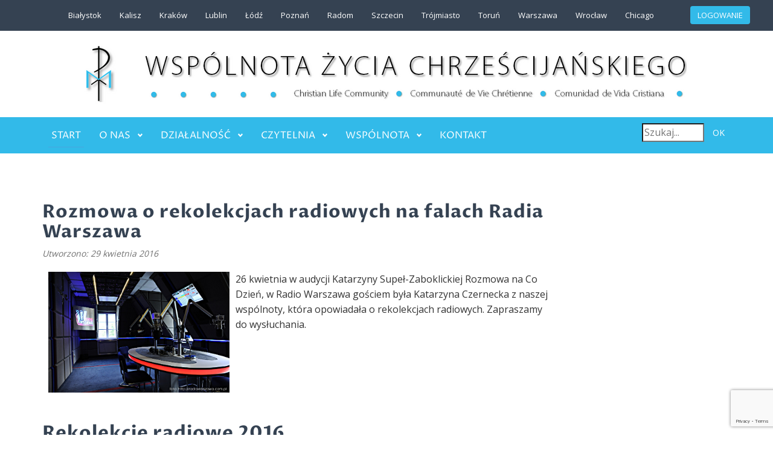

--- FILE ---
content_type: text/html; charset=utf-8
request_url: https://stara.wzch.org.pl/78-rekolekcje/radio-2016
body_size: 6391
content:
<!DOCTYPE html>
<html xmlns="http://www.w3.org/1999/xhtml" xml:lang="pl-pl" lang="pl-pl" dir="ltr" >
<head>
	<meta name="viewport" content="width=device-width, initial-scale=1.0, maximum-scale=3.0, user-scalable=yes"/>
	<meta name="HandheldFriendly" content="true" />
	<meta name="apple-mobile-web-app-capable" content="YES" />
	<base href="https://stara.wzch.org.pl/78-rekolekcje/radio-2016" />
	<meta http-equiv="content-type" content="text/html; charset=utf-8" />
	<meta name="keywords" content="Wspólnota, duchowość, apostolstwo, duchowość ignacjańska, " />
	<meta name="rights" content="© WZCh Polska" />
	<meta name="description" content="Wspólnota Życia Chrześcijańskiego - apostolstwo świeckich - duchowość ignacjańska (CLC)" />
	<meta name="generator" content="Joomla! - Open Source Content Management" />
	<title>Radio 2016</title>
	<link href="/78-rekolekcje/radio-2016?format=feed&amp;type=rss" rel="alternate" type="application/rss+xml" title="RSS 2.0" />
	<link href="/78-rekolekcje/radio-2016?format=feed&amp;type=atom" rel="alternate" type="application/atom+xml" title="Atom 1.0" />
	<link href="https://stara.wzch.org.pl/component/search/?Itemid=101&amp;id=78&amp;format=opensearch" rel="search" title="Szukaj Wspólnota Życia Chrześcijańskiego - apostolstwo świeckich - duchowość ignacjańska (CLC)" type="application/opensearchdescription+xml" />
	<link href="/cache/widgetkit/widgetkit-87546f03.css" rel="stylesheet" type="text/css" />
	<link href="/plugins/system/jce/css/content.css?aa754b1f19c7df490be4b958cf085e7c" rel="stylesheet" type="text/css" />
	<link href="/templates/wzch/css/djmegamenu.css?v=3.5.3" rel="stylesheet" type="text/css" />
	<link href="/modules/mod_djmegamenu/assets/css/animations.css?v=3.5.3" rel="stylesheet" type="text/css" />
	<link href="/modules/mod_djmegamenu/mobilethemes/light/djmobilemenu.css?v=3.5.3" rel="stylesheet" type="text/css" />
	<link href="//maxcdn.bootstrapcdn.com/font-awesome/4.7.0/css/font-awesome.min.css" rel="stylesheet" type="text/css" />
	<style type="text/css">
		.dj-hideitem { display: none !important; }
div.mod_search100 input[type="search"]{ width:auto; }
			#dj-megamenu304mobile { display: none; }
		@media (max-width: 991px) {
			#dj-megamenu304, #dj-megamenu304sticky, #dj-megamenu304placeholder { display: none; }
			#dj-megamenu304mobile { display: block; }
		}
	
	</style>
	<script type="application/json" class="joomla-script-options new">{"csrf.token":"6fe6061890fdf80639794e717b092678","system.paths":{"root":"","base":""}}</script>
	<script src="/media/jui/js/jquery.min.js?e3fbf63c152efa275e79ed0a5000d38e" type="text/javascript"></script>
	<script src="/media/jui/js/jquery-noconflict.js?e3fbf63c152efa275e79ed0a5000d38e" type="text/javascript"></script>
	<script src="/media/jui/js/jquery-migrate.min.js?e3fbf63c152efa275e79ed0a5000d38e" type="text/javascript"></script>
	<script src="/media/system/js/caption.js?e3fbf63c152efa275e79ed0a5000d38e" type="text/javascript"></script>
	<script src="/cache/widgetkit/widgetkit-f1b4c425.js" type="text/javascript"></script>
	<script src="/media/system/js/mootools-core.js?e3fbf63c152efa275e79ed0a5000d38e" type="text/javascript"></script>
	<script src="/media/system/js/core.js?e3fbf63c152efa275e79ed0a5000d38e" type="text/javascript"></script>
	<script src="/media/system/js/mootools-more.js?e3fbf63c152efa275e79ed0a5000d38e" type="text/javascript"></script>
	<script src="https://www.google.com/recaptcha/api.js?render=6LcNS9MZAAAAAJSKLMnd8WDpv9hGeWJWndBQ3tft" type="text/javascript"></script>
	<!--[if lt IE 9]><script src="/media/system/js/html5fallback.js?e3fbf63c152efa275e79ed0a5000d38e" type="text/javascript"></script><![endif]-->
	<script src="/modules/mod_djmegamenu/assets/js/jquery.djmegamenu.js?v=3.5.3" type="text/javascript" defer="defer"></script>
	<script src="/modules/mod_djmegamenu/assets/js/jquery.djmobilemenu.js?v=3.5.3" type="text/javascript" defer="defer"></script>
	<script type="text/javascript">
jQuery(window).on('load',  function() {
				new JCaption('img.caption');
			});if (typeof window.grecaptcha !== 'undefined') { grecaptcha.ready(function() { grecaptcha.execute("6LcNS9MZAAAAAJSKLMnd8WDpv9hGeWJWndBQ3tft", {action:'homepage'});}); }
	(function(){
		var cb = function() {
			var add = function(css) {
				var ss = document.styleSheets;
			    for (var i = 0; i < ss.length; i++) {
			        if (ss[i].href == css) return;
			    }
				var l = document.createElement('link'); l.rel = 'stylesheet';
				l.href = css;
				var h = document.getElementsByTagName('head')[0]; h.appendChild(l);
			}
			add('/media/djextensions/css/animate.min.css');
			add('/media/djextensions/css/animate.ext.css');
		};
		var raf = requestAnimationFrame || mozRequestAnimationFrame || webkitRequestAnimationFrame || msRequestAnimationFrame;
		if (raf) raf(cb);
		else window.addEventListener('load', cb);
	})();
	</script>

	<link rel="stylesheet" href="//maxcdn.bootstrapcdn.com/bootstrap/3.3.5/css/bootstrap.min.css">
        <link rel="stylesheet" href="/templates/wzch/css/animate.css">
	<link rel="stylesheet" type="text/css" href="/templates/wzch/template.css?v=42:34" />
        <script src="/templates/wzch/js/wow.js"></script>
	<script src="/templates/wzch/js/solmedia.js?v=42:34"></script>
	<link href="https://fonts.googleapis.com/css?family=Open+Sans:300,400,700|Proza+Libre:400,700&subset=latin-ext" rel="stylesheet">
	<link href="/templates/wzch/favicon.png" rel="shortcut icon" />
	<script>
  (function(i,s,o,g,r,a,m){i['GoogleAnalyticsObject']=r;i[r]=i[r]||function(){
  (i[r].q=i[r].q||[]).push(arguments)},i[r].l=1*new Date();a=s.createElement(o),
  m=s.getElementsByTagName(o)[0];a.async=1;a.src=g;m.parentNode.insertBefore(a,m)
  })(window,document,'script','//www.google-analytics.com/analytics.js','ga');

  ga('create', 'UA-12482244-7', 'auto');
  ga('send', 'pageview');

</script>

<div id="fb-root"></div>
<script>(function(d, s, id) {
  var js, fjs = d.getElementsByTagName(s)[0];
  if (d.getElementById(id)) return;
  js = d.createElement(s); js.id = id;
  js.src = 'https://connect.facebook.net/pl_PL/sdk.js#xfbml=1&version=v2.11';
  fjs.parentNode.insertBefore(js, fjs);
}(document, 'script', 'facebook-jssdk'));</script>
</head>
<body class="com_content view-category layout-WZCh task- itemid-101 body__"><div class="dj-offcanvas-wrapper"><div class="dj-offcanvas-pusher"><div class="dj-offcanvas-pusher-in">
	<section id="top">
		<div class="container">
			<div class="row">
				<div class="col-md-11">
					
	<ul class="weblinks">
					<li>
								<a href="/component/weblinks/?task=weblink.go&amp;catid=37:wzch-w-polsce&amp;id=1:bialystok" rel="follow">Białystok</a>
				
							</li>
					<li>
								<a href="http://www.wzch.org.pl/kalisz" rel="follow">Kalisz</a>
				
							</li>
					<li>
								<a href="http://www.wzch.krakow.pl" rel="follow">Kraków</a>
				
							</li>
					<li>
								<a href="http://lublin.wzch.org.pl/" rel="follow">Lublin</a>
				
							</li>
					<li>
								<a href="https://lodz.jezuici.pl/duszpasterstwa/wzch" rel="follow">Łódź</a>
				
							</li>
					<li>
								<a href="http://www.wzch.poznan.pl/" rel="follow">Poznań</a>
				
							</li>
					<li>
								<a href="https://www.facebook.com/W%C5%BBCH-Radom-269489429926005/?fref=ts" rel="follow">Radom</a>
				
							</li>
					<li>
								<a href="http://wzch.szczecin.jezuici.pl/" rel="follow">Szczecin</a>
				
							</li>
					<li>
								<a href="http://www.wzch-trojmiasto.pl/" rel="follow">Trójmiasto</a>
				
							</li>
					<li>
								<a href="http://www.wzch.org.pl/wzch-torun" rel="follow">Toruń</a>
				
							</li>
					<li>
								<a href="http://www.wzch.org.pl/warszawa" rel="follow">Warszawa</a>
				
							</li>
					<li>
								<a href="http://www.loyola.pl/index.php?option=com_content&view=category&layout=blog&id=161&Itemid=815" rel="follow">Wrocław</a>
				
							</li>
					<li>
								<a href="http://chicago.wzch.org" rel="follow">Chicago</a>
				
							</li>
			</ul>

				</div>
				<div id="logowanie" class="col-md-1">
					<a href="/logowanie" class="btn btn-primary">LOGOWANIE</a>
				</div>
			</div>
		</div>
	</section>
	<section id="header" >
		<div id="" class="container">
			<div class="center">
					<a href="/./"><img class="hidden-xs" src="/images/loga/logoWZCh.png" alt="logo"><img class="hidden-lg hidden-md hidden-sm" src="/images/loga/logo_mobile.png" alt="logo"></a>
			</div>
		</div>
	</section>
		<nav>
		<div class="container">
			<div class="row">
				<div id="menu" class="col-md-10 col-xs-3">
					<ul id="dj-megamenu304" class="dj-megamenu dj-megamenu-override " data-options='{"wrap":null,"animIn":"fadeInUp","animOut":"zoomOut","animSpeed":"normal","openDelay":"250","closeDelay":"500","event":"mouseenter","fixed":"0","offset":"0","theme":"override","direction":"ltr","wcag":"1"}' data-trigger="991">
<li class="dj-up itemid101 first current active"><a class="dj-up_a active " href="/" title="Wspólnota Życia Chrześcijańskiego - apostolstwo świeckich - duchowość ignacjańska (CLC)" ><span >Start</span></a></li><li class="dj-up itemid102 parent"><a class="dj-up_a  " href="/o-nas" ><span class="dj-drop" >O nas<em class="arrow" aria-hidden="true"></em></span></a><div class="dj-subwrap  single_column subcols1" style=""><div class="dj-subwrap-in" style="width:200px;"><div class="dj-subcol" style="width:200px"><ul class="dj-submenu"><li class="itemid392 first"><a href="/o-nas/zasady-ogolne" >Zasady Ogólne</a></li><li class="itemid103"><a href="/o-nas/kim-jestesmy" >Kim jesteśmy</a></li><li class="itemid112"><a href="/o-nas/duchowosc" >Nasza duchowość</a></li><li class="itemid104"><a href="/o-nas/historia" >Historia</a></li><li class="itemid106 parent"><a class="dj-more " href="/o-nas/wzch-na-swiecie" >Wzch na Świecie<em class="arrow" aria-hidden="true"></em></a><div class="dj-subwrap  single_column subcols1" style=""><div class="dj-subwrap-in" style="width:200px;"><div class="dj-subcol" style="width:200px"><ul class="dj-submenu"><li class="itemid107 first"><a href="/o-nas/wzch-na-swiecie/zgromadzenia-swiatowe" >Zgromadzenia Światowe</a></li></ul></div><div style="clear:both;height:0"></div></div></div></li></ul></div><div style="clear:both;height:0"></div></div></div></li><li class="dj-up itemid114 parent"><a class="dj-up_a  " href="/dzialalnosc" ><span class="dj-drop" >Działalność<em class="arrow" aria-hidden="true"></em></span></a><div class="dj-subwrap  single_column subcols1" style=""><div class="dj-subwrap-in" style="width:200px;"><div class="dj-subcol" style="width:200px"><ul class="dj-submenu"><li class="itemid605 first"><a href="/dzialalnosc/rodzina" >Rodzina</a></li><li class="itemid520"><a href="/migracje" >Migracje</a></li><li class="itemid123"><a href="/rekolekcje" >Rekolekcje w życiu</a></li><li class="itemid349"><a href="/dzialalnosc/zdrapka-wielkopostna" title="Zdrapka Wielkopostna" >Zdrapka Wielkopostna</a></li><li class="itemid124"><a href="/dzialalnosc/sesje-weekendowe" >Sesje weekendowe</a></li><li class="itemid200"><a href="http://www.inigo.org.pl" target="_blank" >Fundacja &quot;Inigo&quot;</a></li><li class="itemid502"><a href="/dzialalnosc/poradnia-psychologiczna-fundacji-vinea" >Poradnia psychologiczna Fundacji Vinea</a></li><li class="itemid122"><a href="/dzialalnosc/rekolekcje-dla-chorych" >Dla chorych</a></li><li class="itemid125"><a href="/dzialalnosc/artykuly" >Artykuły</a></li></ul></div><div style="clear:both;height:0"></div></div></div></li><li class="dj-up itemid116 parent"><a class="dj-up_a  " href="/czytelnia" ><span class="dj-drop" >Czytelnia<em class="arrow" aria-hidden="true"></em></span></a><div class="dj-subwrap  single_column subcols1" style=""><div class="dj-subwrap-in" style="width:200px;"><div class="dj-subcol" style="width:200px"><ul class="dj-submenu"><li class="itemid144 first"><a href="/czytelnia/duchowosc" >Duchowość</a></li><li class="itemid113"><a href="/czytelnia/rozwazania" >Rozważania</a></li><li class="itemid117"><a href="/czytelnia/warto-przeczytac" >Warto przeczytać</a></li><li class="itemid120"><a href="/czytelnia/dobre-strony" >Dobre strony</a></li></ul></div><div style="clear:both;height:0"></div></div></div></li><li class="dj-up itemid629 parent"><a class="dj-up_a  " href="/wspolnota/wydarzenia-we-wspolnocie" ><span class="dj-drop" >Wspólnota<em class="arrow" aria-hidden="true"></em></span></a><div class="dj-subwrap  single_column subcols1" style=""><div class="dj-subwrap-in" style="width:200px;"><div class="dj-subcol" style="width:200px"><ul class="dj-submenu"><li class="itemid150 first"><a href="/wspolnota/wydarzenia-we-wspolnocie" >Wydarzenia</a></li><li class="itemid210"><a href="/wspolnota/450-lat" title="jubileusz" >450-lat</a></li><li class="itemid119"><a href="/wspolnota/projects" >Projects</a></li><li class="itemid118"><a href="/wspolnota/euroteam" >Euroteam</a></li><li class="itemid109"><a href="/wspolnota/relacje" >Relacje/zdjęcia</a></li><li class="itemid448"><a href="/wspolnota/wzch-w-mediach" >WŻCh w mediach</a></li><li class="itemid108"><a href="/wspolnota/strony-wspolnot" >Strony wspólnot</a></li><li class="itemid566"><a href="/wspolnota/archiwum-newsletter" >Archiwum newsletter</a></li></ul></div><div style="clear:both;height:0"></div></div></div></li><li class="dj-up itemid132"><a class="dj-up_a  " href="/sekretariat-wzch" ><span >Kontakt</span></a></li></ul>



	<div id="dj-megamenu304mobile" class="dj-megamenu-accordion dj-megamenu-accordion-light dj-pos-absolute  dj-align-left ">
		<a href="#" class="dj-mobile-open-btn" aria-label="Open mobile menu"><span class="fa fa-bars" aria-hidden="true"></span></a>
		
		<div class="dj-accordion dj-accordion-light ">
			<div class="dj-accordion-in">
				<ul class="dj-mobile-nav dj-mobile-light ">
<li class="dj-mobileitem itemid-101 current active"><a href="/" title="Wspólnota Życia Chrześcijańskiego - apostolstwo świeckich - duchowość ignacjańska (CLC)" >Start</a></li><li class="dj-mobileitem itemid-102 deeper parent"><a href="/o-nas" >O nas</a><ul class="dj-mobile-nav-child"><li class="dj-mobileitem itemid-392"><a href="/o-nas/zasady-ogolne" >Zasady Ogólne</a></li><li class="dj-mobileitem itemid-103"><a href="/o-nas/kim-jestesmy" >Kim jesteśmy</a></li><li class="dj-mobileitem itemid-112"><a href="/o-nas/duchowosc" >Nasza duchowość</a></li><li class="dj-mobileitem itemid-104"><a href="/o-nas/historia" >Historia</a></li><li class="dj-mobileitem itemid-106 deeper parent"><a href="/o-nas/wzch-na-swiecie" >Wzch na Świecie</a><ul class="dj-mobile-nav-child"><li class="dj-mobileitem itemid-107"><a href="/o-nas/wzch-na-swiecie/zgromadzenia-swiatowe" >Zgromadzenia Światowe</a></li></ul></li></ul></li><li class="dj-mobileitem itemid-114 deeper parent"><a href="/dzialalnosc" >Działalność</a><ul class="dj-mobile-nav-child"><li class="dj-mobileitem itemid-605"><a href="/dzialalnosc/rodzina" >Rodzina</a></li><li class="dj-mobileitem itemid-520"><a href="/migracje" >Migracje</a></li><li class="dj-mobileitem itemid-123"><a href="/rekolekcje" >Rekolekcje w życiu</a></li><li class="dj-mobileitem itemid-349"><a href="/dzialalnosc/zdrapka-wielkopostna" title="Zdrapka Wielkopostna" >Zdrapka Wielkopostna</a></li><li class="dj-mobileitem itemid-124"><a href="/dzialalnosc/sesje-weekendowe" >Sesje weekendowe</a></li><li class="dj-mobileitem itemid-200"><a href="http://www.inigo.org.pl" target="_blank" >Fundacja &quot;Inigo&quot;</a></li><li class="dj-mobileitem itemid-502"><a href="/dzialalnosc/poradnia-psychologiczna-fundacji-vinea" >Poradnia psychologiczna Fundacji Vinea</a></li><li class="dj-mobileitem itemid-122"><a href="/dzialalnosc/rekolekcje-dla-chorych" >Dla chorych</a></li><li class="dj-mobileitem itemid-125"><a href="/dzialalnosc/artykuly" >Artykuły</a></li></ul></li><li class="dj-mobileitem itemid-116 deeper parent"><a href="/czytelnia" >Czytelnia</a><ul class="dj-mobile-nav-child"><li class="dj-mobileitem itemid-144"><a href="/czytelnia/duchowosc" >Duchowość</a></li><li class="dj-mobileitem itemid-113"><a href="/czytelnia/rozwazania" >Rozważania</a></li><li class="dj-mobileitem itemid-117"><a href="/czytelnia/warto-przeczytac" >Warto przeczytać</a></li><li class="dj-mobileitem itemid-120"><a href="/czytelnia/dobre-strony" >Dobre strony</a></li></ul></li><li class="dj-mobileitem itemid-629 deeper parent"><a href="/wspolnota/wydarzenia-we-wspolnocie" >Wspólnota</a><ul class="dj-mobile-nav-child"><li class="dj-mobileitem itemid-150"><a href="/wspolnota/wydarzenia-we-wspolnocie" >Wydarzenia</a></li><li class="dj-mobileitem itemid-210"><a href="/wspolnota/450-lat" title="jubileusz" >450-lat</a></li><li class="dj-mobileitem itemid-119"><a href="/wspolnota/projects" >Projects</a></li><li class="dj-mobileitem itemid-118"><a href="/wspolnota/euroteam" >Euroteam</a></li><li class="dj-mobileitem itemid-109"><a href="/wspolnota/relacje" >Relacje/zdjęcia</a></li><li class="dj-mobileitem itemid-448"><a href="/wspolnota/wzch-w-mediach" >WŻCh w mediach</a></li><li class="dj-mobileitem itemid-108"><a href="/wspolnota/strony-wspolnot" >Strony wspólnot</a></li><li class="dj-mobileitem itemid-566"><a href="/wspolnota/archiwum-newsletter" >Archiwum newsletter</a></li></ul></li><li class="dj-mobileitem itemid-132"><a href="/sekretariat-wzch" >Kontakt</a></li></ul>
			</div>
		</div>
	</div>


				</div>
				<div id="szukaj" class="col-md-2 col-xs-9">
					<div class="pull-right">
						<div class="search mod_search100">
	<form action="/" method="post" class="form-inline" role="search">
		<label for="mod-search-searchword100" class="element-invisible"> </label> <input name="searchword" id="mod-search-searchword100" maxlength="200"  class="inputbox search-query input-medium" type="search" size="10" placeholder="Szukaj..." /> <button class="button btn btn-primary" onclick="this.form.searchword.focus();">OK</button>		<input type="hidden" name="task" value="search" />
		<input type="hidden" name="option" value="com_search" />
		<input type="hidden" name="Itemid" value="101" />
	</form>
</div>

					</div>
				</div>
			</div>
		</div>
	</nav>
								<div id="tlo">
		</div>
		
						<section id="podstrona" >
		<div id="" class="container">
			<div id="" class="row">
				<div id="trescPodstrona" class="col-md-9">
										<div id="system-message-container">
	</div>
<div class="blog" itemscope itemtype="https://schema.org/Blog">
	
		
	
	
	
		
	
																	<div class="items-row cols-1 row-0 row-fluid clearfix">
						<div class="span12">
				<div class="item column-1"
					itemprop="blogPost" itemscope itemtype="https://schema.org/BlogPosting">
					
	<div class="page-header">
					<h2 itemprop="name">
									<a href="/78-rekolekcje/radio-2016/488-rozmowa-o-rekolekcjach-radiowych-na-falach-radia-warszawa" itemprop="url">
						Rozmowa o rekolekcjach radiowych na falach Radia Warszawa					</a>
							</h2>
		
		
		
			</div>



			<dl class="article-info muted">

		
			<dt class="article-info-term">
							</dt>

			
			
			
			
			
		
												<dd class="create">
					<span class="icon-calendar" aria-hidden="true"></span>
					<time datetime="2016-04-29T10:46:05+02:00" itemprop="dateCreated">
						Utworzono: 29 kwiecień 2016					</time>
			</dd>			
			
						</dl>




<p><img src="/images/stories/radiowe/RNCD_rr.jpg" alt="" width="300px" style="width: 300px; margin-left: 10px; margin-right: 10px; float: left;" />26 kwietnia w audycji Katarzyny Supeł-Zaboklickiej Rozmowa na Co Dzień, w Radio Warszawa gościem była Katarzyna Czernecka z naszej wsp&oacute;lnoty, kt&oacute;ra opowiadała o rekolekcjach radiowych. Zapraszamy do wysłuchania.</p>
<div align="right">
<audio src="http://radiowarszawa.com.pl/wp-content/uploads/2016/04/rozm_nc_2016-04-18.mp3" data-mce-type="text/css" gt="" div=""></audio>
</div>



				</div>
				<!-- end item -->
							</div><!-- end span -->
							</div><!-- end row -->
																			<div class="items-row cols-1 row-1 row-fluid clearfix">
						<div class="span12">
				<div class="item column-1"
					itemprop="blogPost" itemscope itemtype="https://schema.org/BlogPosting">
					
	<div class="page-header">
					<h2 itemprop="name">
									<a href="/rekolekcje/rekolekcje-warszawa/rekolekcje-2016" itemprop="url">
						Rekolekcje radiowe 2016					</a>
							</h2>
		
		
		
			</div>



			<dl class="article-info muted">

		
			<dt class="article-info-term">
							</dt>

			
			
			
			
			
		
												<dd class="create">
					<span class="icon-calendar" aria-hidden="true"></span>
					<time datetime="2015-03-16T18:08:03+01:00" itemprop="dateCreated">
						Utworzono: 16 marzec 2015					</time>
			</dd>			
			
						</dl>




<p><img src="/images/stories/radiowe/rr2016.jpg" alt="" /></p>
<p><br /> Rekolekcje ignacjańskie w życiu codziennym (15 maja – 12 czerwca 2016)</p>
<h3>„... ale miłość moja nie odstąpi od ciebie ...” (Iz 54, 10)</h3>
<p>Rekolekcje zorganizowała Wspólnota Życia Chrześcijańskiego w Warszawie, wraz z Radiem Warszawa oraz OO. Jezuitami.<br /> <br /> Rekolekcje kierowane są do osób, które:</p>
<ul>
<li>pragną uporządkować swoje życie zgodnie z wiarą</li>
<li>odczuwają potrzebę pogłębienia więzi z Bogiem</li>
<li>chcą uczyć się właściwego podejmowania decyzji</li>
</ul>
<p><strong>Wprowadzenia do medytacji oraz konferencje można pobrać:</strong></p>
<p><a href="https://od.lk/fl/MTlfNTgyOTQ2NV8" target="_blank" rel="noopener">Wersja do słuchania (MP3)</a><br /> <a href="https://od.lk/fl/MTlfNTgyOTQ2Nl8" target="_blank" rel="noopener">Wersja do czytania (PDF)</a></p>



				</div>
				<!-- end item -->
							</div><!-- end span -->
							</div><!-- end row -->
						
	
		</div>
									</div>
								<div id="right" class="col-md-3">
							<div class="moduletable">
						

<div class="custom"  >
	<div class="fb-page" data-height="200" data-href="https://www.facebook.com/wzchPL/" data-tabs="timeline" data-width="200" data-small-header="false" data-adapt-container-width="true" data-hide-cover="false" data-show-facepile="true">
<blockquote class="fb-xfbml-parse-ignore" cite="https://www.facebook.com/wzchPL/"><a href="https://www.facebook.com/wzchPL/">Wspólnota Życia Chrześcijańskiego w Polsce</a></blockquote>
</div></div>
		</div>
	
					
					
				</div>
							</div>
		</div>		
	</section>
		<section id="stopkaBig" >
		<div id="" class="container">
			
			<div id="" class="row">
				<div id="" class="col-md-4">
					 
					<h3>WŻCh w Polsce<br> </h3>
					<p>ul. Rakowiecka 61<br>02-532 Warszawa<br> </p>
					<p>NIP:&nbsp;5213137346<br>REGON:&nbsp;017235359<br>nr konta: 14 1600 1462 1858 0458 3000 0001</p>
				</div>
				<div id="" class="col-md-4">
					
					<h3>Kontakt</h3>
					<p>tel.: +48 733 734 777<br> e-mail: <a href="/sekretariat-wzch">kontakt</a><br> </p>
					
				</div>
				<div id="" class="col-md-4">
					
					
				</div>
			</div>
		</div>
	</section>
	<section id="stopka" >
		<div id="" class="container">
			<div id="" class="row">
				<div id="" class="col-xs-6">
					© WŻCH Polska 2026  
				</div>
				<div id="" class="col-xs-6">
					<div id="" class="pull-right">
						Wykonanie: <a href="https://solmedia.pl" target="_blank">Solmedia.pl</a>
					</div>
				</div>
				
			</div>
		</div>
	</section>
	
</div></div></div><script defer src="https://static.cloudflareinsights.com/beacon.min.js/vcd15cbe7772f49c399c6a5babf22c1241717689176015" integrity="sha512-ZpsOmlRQV6y907TI0dKBHq9Md29nnaEIPlkf84rnaERnq6zvWvPUqr2ft8M1aS28oN72PdrCzSjY4U6VaAw1EQ==" data-cf-beacon='{"version":"2024.11.0","token":"2cdc08561b0f4dc08b7a26205b5df912","r":1,"server_timing":{"name":{"cfCacheStatus":true,"cfEdge":true,"cfExtPri":true,"cfL4":true,"cfOrigin":true,"cfSpeedBrain":true},"location_startswith":null}}' crossorigin="anonymous"></script>
</body>
</html>

--- FILE ---
content_type: text/html; charset=utf-8
request_url: https://www.google.com/recaptcha/api2/anchor?ar=1&k=6LcNS9MZAAAAAJSKLMnd8WDpv9hGeWJWndBQ3tft&co=aHR0cHM6Ly9zdGFyYS53emNoLm9yZy5wbDo0NDM.&hl=en&v=N67nZn4AqZkNcbeMu4prBgzg&size=invisible&anchor-ms=20000&execute-ms=30000&cb=o0z4rgcz0yls
body_size: 48714
content:
<!DOCTYPE HTML><html dir="ltr" lang="en"><head><meta http-equiv="Content-Type" content="text/html; charset=UTF-8">
<meta http-equiv="X-UA-Compatible" content="IE=edge">
<title>reCAPTCHA</title>
<style type="text/css">
/* cyrillic-ext */
@font-face {
  font-family: 'Roboto';
  font-style: normal;
  font-weight: 400;
  font-stretch: 100%;
  src: url(//fonts.gstatic.com/s/roboto/v48/KFO7CnqEu92Fr1ME7kSn66aGLdTylUAMa3GUBHMdazTgWw.woff2) format('woff2');
  unicode-range: U+0460-052F, U+1C80-1C8A, U+20B4, U+2DE0-2DFF, U+A640-A69F, U+FE2E-FE2F;
}
/* cyrillic */
@font-face {
  font-family: 'Roboto';
  font-style: normal;
  font-weight: 400;
  font-stretch: 100%;
  src: url(//fonts.gstatic.com/s/roboto/v48/KFO7CnqEu92Fr1ME7kSn66aGLdTylUAMa3iUBHMdazTgWw.woff2) format('woff2');
  unicode-range: U+0301, U+0400-045F, U+0490-0491, U+04B0-04B1, U+2116;
}
/* greek-ext */
@font-face {
  font-family: 'Roboto';
  font-style: normal;
  font-weight: 400;
  font-stretch: 100%;
  src: url(//fonts.gstatic.com/s/roboto/v48/KFO7CnqEu92Fr1ME7kSn66aGLdTylUAMa3CUBHMdazTgWw.woff2) format('woff2');
  unicode-range: U+1F00-1FFF;
}
/* greek */
@font-face {
  font-family: 'Roboto';
  font-style: normal;
  font-weight: 400;
  font-stretch: 100%;
  src: url(//fonts.gstatic.com/s/roboto/v48/KFO7CnqEu92Fr1ME7kSn66aGLdTylUAMa3-UBHMdazTgWw.woff2) format('woff2');
  unicode-range: U+0370-0377, U+037A-037F, U+0384-038A, U+038C, U+038E-03A1, U+03A3-03FF;
}
/* math */
@font-face {
  font-family: 'Roboto';
  font-style: normal;
  font-weight: 400;
  font-stretch: 100%;
  src: url(//fonts.gstatic.com/s/roboto/v48/KFO7CnqEu92Fr1ME7kSn66aGLdTylUAMawCUBHMdazTgWw.woff2) format('woff2');
  unicode-range: U+0302-0303, U+0305, U+0307-0308, U+0310, U+0312, U+0315, U+031A, U+0326-0327, U+032C, U+032F-0330, U+0332-0333, U+0338, U+033A, U+0346, U+034D, U+0391-03A1, U+03A3-03A9, U+03B1-03C9, U+03D1, U+03D5-03D6, U+03F0-03F1, U+03F4-03F5, U+2016-2017, U+2034-2038, U+203C, U+2040, U+2043, U+2047, U+2050, U+2057, U+205F, U+2070-2071, U+2074-208E, U+2090-209C, U+20D0-20DC, U+20E1, U+20E5-20EF, U+2100-2112, U+2114-2115, U+2117-2121, U+2123-214F, U+2190, U+2192, U+2194-21AE, U+21B0-21E5, U+21F1-21F2, U+21F4-2211, U+2213-2214, U+2216-22FF, U+2308-230B, U+2310, U+2319, U+231C-2321, U+2336-237A, U+237C, U+2395, U+239B-23B7, U+23D0, U+23DC-23E1, U+2474-2475, U+25AF, U+25B3, U+25B7, U+25BD, U+25C1, U+25CA, U+25CC, U+25FB, U+266D-266F, U+27C0-27FF, U+2900-2AFF, U+2B0E-2B11, U+2B30-2B4C, U+2BFE, U+3030, U+FF5B, U+FF5D, U+1D400-1D7FF, U+1EE00-1EEFF;
}
/* symbols */
@font-face {
  font-family: 'Roboto';
  font-style: normal;
  font-weight: 400;
  font-stretch: 100%;
  src: url(//fonts.gstatic.com/s/roboto/v48/KFO7CnqEu92Fr1ME7kSn66aGLdTylUAMaxKUBHMdazTgWw.woff2) format('woff2');
  unicode-range: U+0001-000C, U+000E-001F, U+007F-009F, U+20DD-20E0, U+20E2-20E4, U+2150-218F, U+2190, U+2192, U+2194-2199, U+21AF, U+21E6-21F0, U+21F3, U+2218-2219, U+2299, U+22C4-22C6, U+2300-243F, U+2440-244A, U+2460-24FF, U+25A0-27BF, U+2800-28FF, U+2921-2922, U+2981, U+29BF, U+29EB, U+2B00-2BFF, U+4DC0-4DFF, U+FFF9-FFFB, U+10140-1018E, U+10190-1019C, U+101A0, U+101D0-101FD, U+102E0-102FB, U+10E60-10E7E, U+1D2C0-1D2D3, U+1D2E0-1D37F, U+1F000-1F0FF, U+1F100-1F1AD, U+1F1E6-1F1FF, U+1F30D-1F30F, U+1F315, U+1F31C, U+1F31E, U+1F320-1F32C, U+1F336, U+1F378, U+1F37D, U+1F382, U+1F393-1F39F, U+1F3A7-1F3A8, U+1F3AC-1F3AF, U+1F3C2, U+1F3C4-1F3C6, U+1F3CA-1F3CE, U+1F3D4-1F3E0, U+1F3ED, U+1F3F1-1F3F3, U+1F3F5-1F3F7, U+1F408, U+1F415, U+1F41F, U+1F426, U+1F43F, U+1F441-1F442, U+1F444, U+1F446-1F449, U+1F44C-1F44E, U+1F453, U+1F46A, U+1F47D, U+1F4A3, U+1F4B0, U+1F4B3, U+1F4B9, U+1F4BB, U+1F4BF, U+1F4C8-1F4CB, U+1F4D6, U+1F4DA, U+1F4DF, U+1F4E3-1F4E6, U+1F4EA-1F4ED, U+1F4F7, U+1F4F9-1F4FB, U+1F4FD-1F4FE, U+1F503, U+1F507-1F50B, U+1F50D, U+1F512-1F513, U+1F53E-1F54A, U+1F54F-1F5FA, U+1F610, U+1F650-1F67F, U+1F687, U+1F68D, U+1F691, U+1F694, U+1F698, U+1F6AD, U+1F6B2, U+1F6B9-1F6BA, U+1F6BC, U+1F6C6-1F6CF, U+1F6D3-1F6D7, U+1F6E0-1F6EA, U+1F6F0-1F6F3, U+1F6F7-1F6FC, U+1F700-1F7FF, U+1F800-1F80B, U+1F810-1F847, U+1F850-1F859, U+1F860-1F887, U+1F890-1F8AD, U+1F8B0-1F8BB, U+1F8C0-1F8C1, U+1F900-1F90B, U+1F93B, U+1F946, U+1F984, U+1F996, U+1F9E9, U+1FA00-1FA6F, U+1FA70-1FA7C, U+1FA80-1FA89, U+1FA8F-1FAC6, U+1FACE-1FADC, U+1FADF-1FAE9, U+1FAF0-1FAF8, U+1FB00-1FBFF;
}
/* vietnamese */
@font-face {
  font-family: 'Roboto';
  font-style: normal;
  font-weight: 400;
  font-stretch: 100%;
  src: url(//fonts.gstatic.com/s/roboto/v48/KFO7CnqEu92Fr1ME7kSn66aGLdTylUAMa3OUBHMdazTgWw.woff2) format('woff2');
  unicode-range: U+0102-0103, U+0110-0111, U+0128-0129, U+0168-0169, U+01A0-01A1, U+01AF-01B0, U+0300-0301, U+0303-0304, U+0308-0309, U+0323, U+0329, U+1EA0-1EF9, U+20AB;
}
/* latin-ext */
@font-face {
  font-family: 'Roboto';
  font-style: normal;
  font-weight: 400;
  font-stretch: 100%;
  src: url(//fonts.gstatic.com/s/roboto/v48/KFO7CnqEu92Fr1ME7kSn66aGLdTylUAMa3KUBHMdazTgWw.woff2) format('woff2');
  unicode-range: U+0100-02BA, U+02BD-02C5, U+02C7-02CC, U+02CE-02D7, U+02DD-02FF, U+0304, U+0308, U+0329, U+1D00-1DBF, U+1E00-1E9F, U+1EF2-1EFF, U+2020, U+20A0-20AB, U+20AD-20C0, U+2113, U+2C60-2C7F, U+A720-A7FF;
}
/* latin */
@font-face {
  font-family: 'Roboto';
  font-style: normal;
  font-weight: 400;
  font-stretch: 100%;
  src: url(//fonts.gstatic.com/s/roboto/v48/KFO7CnqEu92Fr1ME7kSn66aGLdTylUAMa3yUBHMdazQ.woff2) format('woff2');
  unicode-range: U+0000-00FF, U+0131, U+0152-0153, U+02BB-02BC, U+02C6, U+02DA, U+02DC, U+0304, U+0308, U+0329, U+2000-206F, U+20AC, U+2122, U+2191, U+2193, U+2212, U+2215, U+FEFF, U+FFFD;
}
/* cyrillic-ext */
@font-face {
  font-family: 'Roboto';
  font-style: normal;
  font-weight: 500;
  font-stretch: 100%;
  src: url(//fonts.gstatic.com/s/roboto/v48/KFO7CnqEu92Fr1ME7kSn66aGLdTylUAMa3GUBHMdazTgWw.woff2) format('woff2');
  unicode-range: U+0460-052F, U+1C80-1C8A, U+20B4, U+2DE0-2DFF, U+A640-A69F, U+FE2E-FE2F;
}
/* cyrillic */
@font-face {
  font-family: 'Roboto';
  font-style: normal;
  font-weight: 500;
  font-stretch: 100%;
  src: url(//fonts.gstatic.com/s/roboto/v48/KFO7CnqEu92Fr1ME7kSn66aGLdTylUAMa3iUBHMdazTgWw.woff2) format('woff2');
  unicode-range: U+0301, U+0400-045F, U+0490-0491, U+04B0-04B1, U+2116;
}
/* greek-ext */
@font-face {
  font-family: 'Roboto';
  font-style: normal;
  font-weight: 500;
  font-stretch: 100%;
  src: url(//fonts.gstatic.com/s/roboto/v48/KFO7CnqEu92Fr1ME7kSn66aGLdTylUAMa3CUBHMdazTgWw.woff2) format('woff2');
  unicode-range: U+1F00-1FFF;
}
/* greek */
@font-face {
  font-family: 'Roboto';
  font-style: normal;
  font-weight: 500;
  font-stretch: 100%;
  src: url(//fonts.gstatic.com/s/roboto/v48/KFO7CnqEu92Fr1ME7kSn66aGLdTylUAMa3-UBHMdazTgWw.woff2) format('woff2');
  unicode-range: U+0370-0377, U+037A-037F, U+0384-038A, U+038C, U+038E-03A1, U+03A3-03FF;
}
/* math */
@font-face {
  font-family: 'Roboto';
  font-style: normal;
  font-weight: 500;
  font-stretch: 100%;
  src: url(//fonts.gstatic.com/s/roboto/v48/KFO7CnqEu92Fr1ME7kSn66aGLdTylUAMawCUBHMdazTgWw.woff2) format('woff2');
  unicode-range: U+0302-0303, U+0305, U+0307-0308, U+0310, U+0312, U+0315, U+031A, U+0326-0327, U+032C, U+032F-0330, U+0332-0333, U+0338, U+033A, U+0346, U+034D, U+0391-03A1, U+03A3-03A9, U+03B1-03C9, U+03D1, U+03D5-03D6, U+03F0-03F1, U+03F4-03F5, U+2016-2017, U+2034-2038, U+203C, U+2040, U+2043, U+2047, U+2050, U+2057, U+205F, U+2070-2071, U+2074-208E, U+2090-209C, U+20D0-20DC, U+20E1, U+20E5-20EF, U+2100-2112, U+2114-2115, U+2117-2121, U+2123-214F, U+2190, U+2192, U+2194-21AE, U+21B0-21E5, U+21F1-21F2, U+21F4-2211, U+2213-2214, U+2216-22FF, U+2308-230B, U+2310, U+2319, U+231C-2321, U+2336-237A, U+237C, U+2395, U+239B-23B7, U+23D0, U+23DC-23E1, U+2474-2475, U+25AF, U+25B3, U+25B7, U+25BD, U+25C1, U+25CA, U+25CC, U+25FB, U+266D-266F, U+27C0-27FF, U+2900-2AFF, U+2B0E-2B11, U+2B30-2B4C, U+2BFE, U+3030, U+FF5B, U+FF5D, U+1D400-1D7FF, U+1EE00-1EEFF;
}
/* symbols */
@font-face {
  font-family: 'Roboto';
  font-style: normal;
  font-weight: 500;
  font-stretch: 100%;
  src: url(//fonts.gstatic.com/s/roboto/v48/KFO7CnqEu92Fr1ME7kSn66aGLdTylUAMaxKUBHMdazTgWw.woff2) format('woff2');
  unicode-range: U+0001-000C, U+000E-001F, U+007F-009F, U+20DD-20E0, U+20E2-20E4, U+2150-218F, U+2190, U+2192, U+2194-2199, U+21AF, U+21E6-21F0, U+21F3, U+2218-2219, U+2299, U+22C4-22C6, U+2300-243F, U+2440-244A, U+2460-24FF, U+25A0-27BF, U+2800-28FF, U+2921-2922, U+2981, U+29BF, U+29EB, U+2B00-2BFF, U+4DC0-4DFF, U+FFF9-FFFB, U+10140-1018E, U+10190-1019C, U+101A0, U+101D0-101FD, U+102E0-102FB, U+10E60-10E7E, U+1D2C0-1D2D3, U+1D2E0-1D37F, U+1F000-1F0FF, U+1F100-1F1AD, U+1F1E6-1F1FF, U+1F30D-1F30F, U+1F315, U+1F31C, U+1F31E, U+1F320-1F32C, U+1F336, U+1F378, U+1F37D, U+1F382, U+1F393-1F39F, U+1F3A7-1F3A8, U+1F3AC-1F3AF, U+1F3C2, U+1F3C4-1F3C6, U+1F3CA-1F3CE, U+1F3D4-1F3E0, U+1F3ED, U+1F3F1-1F3F3, U+1F3F5-1F3F7, U+1F408, U+1F415, U+1F41F, U+1F426, U+1F43F, U+1F441-1F442, U+1F444, U+1F446-1F449, U+1F44C-1F44E, U+1F453, U+1F46A, U+1F47D, U+1F4A3, U+1F4B0, U+1F4B3, U+1F4B9, U+1F4BB, U+1F4BF, U+1F4C8-1F4CB, U+1F4D6, U+1F4DA, U+1F4DF, U+1F4E3-1F4E6, U+1F4EA-1F4ED, U+1F4F7, U+1F4F9-1F4FB, U+1F4FD-1F4FE, U+1F503, U+1F507-1F50B, U+1F50D, U+1F512-1F513, U+1F53E-1F54A, U+1F54F-1F5FA, U+1F610, U+1F650-1F67F, U+1F687, U+1F68D, U+1F691, U+1F694, U+1F698, U+1F6AD, U+1F6B2, U+1F6B9-1F6BA, U+1F6BC, U+1F6C6-1F6CF, U+1F6D3-1F6D7, U+1F6E0-1F6EA, U+1F6F0-1F6F3, U+1F6F7-1F6FC, U+1F700-1F7FF, U+1F800-1F80B, U+1F810-1F847, U+1F850-1F859, U+1F860-1F887, U+1F890-1F8AD, U+1F8B0-1F8BB, U+1F8C0-1F8C1, U+1F900-1F90B, U+1F93B, U+1F946, U+1F984, U+1F996, U+1F9E9, U+1FA00-1FA6F, U+1FA70-1FA7C, U+1FA80-1FA89, U+1FA8F-1FAC6, U+1FACE-1FADC, U+1FADF-1FAE9, U+1FAF0-1FAF8, U+1FB00-1FBFF;
}
/* vietnamese */
@font-face {
  font-family: 'Roboto';
  font-style: normal;
  font-weight: 500;
  font-stretch: 100%;
  src: url(//fonts.gstatic.com/s/roboto/v48/KFO7CnqEu92Fr1ME7kSn66aGLdTylUAMa3OUBHMdazTgWw.woff2) format('woff2');
  unicode-range: U+0102-0103, U+0110-0111, U+0128-0129, U+0168-0169, U+01A0-01A1, U+01AF-01B0, U+0300-0301, U+0303-0304, U+0308-0309, U+0323, U+0329, U+1EA0-1EF9, U+20AB;
}
/* latin-ext */
@font-face {
  font-family: 'Roboto';
  font-style: normal;
  font-weight: 500;
  font-stretch: 100%;
  src: url(//fonts.gstatic.com/s/roboto/v48/KFO7CnqEu92Fr1ME7kSn66aGLdTylUAMa3KUBHMdazTgWw.woff2) format('woff2');
  unicode-range: U+0100-02BA, U+02BD-02C5, U+02C7-02CC, U+02CE-02D7, U+02DD-02FF, U+0304, U+0308, U+0329, U+1D00-1DBF, U+1E00-1E9F, U+1EF2-1EFF, U+2020, U+20A0-20AB, U+20AD-20C0, U+2113, U+2C60-2C7F, U+A720-A7FF;
}
/* latin */
@font-face {
  font-family: 'Roboto';
  font-style: normal;
  font-weight: 500;
  font-stretch: 100%;
  src: url(//fonts.gstatic.com/s/roboto/v48/KFO7CnqEu92Fr1ME7kSn66aGLdTylUAMa3yUBHMdazQ.woff2) format('woff2');
  unicode-range: U+0000-00FF, U+0131, U+0152-0153, U+02BB-02BC, U+02C6, U+02DA, U+02DC, U+0304, U+0308, U+0329, U+2000-206F, U+20AC, U+2122, U+2191, U+2193, U+2212, U+2215, U+FEFF, U+FFFD;
}
/* cyrillic-ext */
@font-face {
  font-family: 'Roboto';
  font-style: normal;
  font-weight: 900;
  font-stretch: 100%;
  src: url(//fonts.gstatic.com/s/roboto/v48/KFO7CnqEu92Fr1ME7kSn66aGLdTylUAMa3GUBHMdazTgWw.woff2) format('woff2');
  unicode-range: U+0460-052F, U+1C80-1C8A, U+20B4, U+2DE0-2DFF, U+A640-A69F, U+FE2E-FE2F;
}
/* cyrillic */
@font-face {
  font-family: 'Roboto';
  font-style: normal;
  font-weight: 900;
  font-stretch: 100%;
  src: url(//fonts.gstatic.com/s/roboto/v48/KFO7CnqEu92Fr1ME7kSn66aGLdTylUAMa3iUBHMdazTgWw.woff2) format('woff2');
  unicode-range: U+0301, U+0400-045F, U+0490-0491, U+04B0-04B1, U+2116;
}
/* greek-ext */
@font-face {
  font-family: 'Roboto';
  font-style: normal;
  font-weight: 900;
  font-stretch: 100%;
  src: url(//fonts.gstatic.com/s/roboto/v48/KFO7CnqEu92Fr1ME7kSn66aGLdTylUAMa3CUBHMdazTgWw.woff2) format('woff2');
  unicode-range: U+1F00-1FFF;
}
/* greek */
@font-face {
  font-family: 'Roboto';
  font-style: normal;
  font-weight: 900;
  font-stretch: 100%;
  src: url(//fonts.gstatic.com/s/roboto/v48/KFO7CnqEu92Fr1ME7kSn66aGLdTylUAMa3-UBHMdazTgWw.woff2) format('woff2');
  unicode-range: U+0370-0377, U+037A-037F, U+0384-038A, U+038C, U+038E-03A1, U+03A3-03FF;
}
/* math */
@font-face {
  font-family: 'Roboto';
  font-style: normal;
  font-weight: 900;
  font-stretch: 100%;
  src: url(//fonts.gstatic.com/s/roboto/v48/KFO7CnqEu92Fr1ME7kSn66aGLdTylUAMawCUBHMdazTgWw.woff2) format('woff2');
  unicode-range: U+0302-0303, U+0305, U+0307-0308, U+0310, U+0312, U+0315, U+031A, U+0326-0327, U+032C, U+032F-0330, U+0332-0333, U+0338, U+033A, U+0346, U+034D, U+0391-03A1, U+03A3-03A9, U+03B1-03C9, U+03D1, U+03D5-03D6, U+03F0-03F1, U+03F4-03F5, U+2016-2017, U+2034-2038, U+203C, U+2040, U+2043, U+2047, U+2050, U+2057, U+205F, U+2070-2071, U+2074-208E, U+2090-209C, U+20D0-20DC, U+20E1, U+20E5-20EF, U+2100-2112, U+2114-2115, U+2117-2121, U+2123-214F, U+2190, U+2192, U+2194-21AE, U+21B0-21E5, U+21F1-21F2, U+21F4-2211, U+2213-2214, U+2216-22FF, U+2308-230B, U+2310, U+2319, U+231C-2321, U+2336-237A, U+237C, U+2395, U+239B-23B7, U+23D0, U+23DC-23E1, U+2474-2475, U+25AF, U+25B3, U+25B7, U+25BD, U+25C1, U+25CA, U+25CC, U+25FB, U+266D-266F, U+27C0-27FF, U+2900-2AFF, U+2B0E-2B11, U+2B30-2B4C, U+2BFE, U+3030, U+FF5B, U+FF5D, U+1D400-1D7FF, U+1EE00-1EEFF;
}
/* symbols */
@font-face {
  font-family: 'Roboto';
  font-style: normal;
  font-weight: 900;
  font-stretch: 100%;
  src: url(//fonts.gstatic.com/s/roboto/v48/KFO7CnqEu92Fr1ME7kSn66aGLdTylUAMaxKUBHMdazTgWw.woff2) format('woff2');
  unicode-range: U+0001-000C, U+000E-001F, U+007F-009F, U+20DD-20E0, U+20E2-20E4, U+2150-218F, U+2190, U+2192, U+2194-2199, U+21AF, U+21E6-21F0, U+21F3, U+2218-2219, U+2299, U+22C4-22C6, U+2300-243F, U+2440-244A, U+2460-24FF, U+25A0-27BF, U+2800-28FF, U+2921-2922, U+2981, U+29BF, U+29EB, U+2B00-2BFF, U+4DC0-4DFF, U+FFF9-FFFB, U+10140-1018E, U+10190-1019C, U+101A0, U+101D0-101FD, U+102E0-102FB, U+10E60-10E7E, U+1D2C0-1D2D3, U+1D2E0-1D37F, U+1F000-1F0FF, U+1F100-1F1AD, U+1F1E6-1F1FF, U+1F30D-1F30F, U+1F315, U+1F31C, U+1F31E, U+1F320-1F32C, U+1F336, U+1F378, U+1F37D, U+1F382, U+1F393-1F39F, U+1F3A7-1F3A8, U+1F3AC-1F3AF, U+1F3C2, U+1F3C4-1F3C6, U+1F3CA-1F3CE, U+1F3D4-1F3E0, U+1F3ED, U+1F3F1-1F3F3, U+1F3F5-1F3F7, U+1F408, U+1F415, U+1F41F, U+1F426, U+1F43F, U+1F441-1F442, U+1F444, U+1F446-1F449, U+1F44C-1F44E, U+1F453, U+1F46A, U+1F47D, U+1F4A3, U+1F4B0, U+1F4B3, U+1F4B9, U+1F4BB, U+1F4BF, U+1F4C8-1F4CB, U+1F4D6, U+1F4DA, U+1F4DF, U+1F4E3-1F4E6, U+1F4EA-1F4ED, U+1F4F7, U+1F4F9-1F4FB, U+1F4FD-1F4FE, U+1F503, U+1F507-1F50B, U+1F50D, U+1F512-1F513, U+1F53E-1F54A, U+1F54F-1F5FA, U+1F610, U+1F650-1F67F, U+1F687, U+1F68D, U+1F691, U+1F694, U+1F698, U+1F6AD, U+1F6B2, U+1F6B9-1F6BA, U+1F6BC, U+1F6C6-1F6CF, U+1F6D3-1F6D7, U+1F6E0-1F6EA, U+1F6F0-1F6F3, U+1F6F7-1F6FC, U+1F700-1F7FF, U+1F800-1F80B, U+1F810-1F847, U+1F850-1F859, U+1F860-1F887, U+1F890-1F8AD, U+1F8B0-1F8BB, U+1F8C0-1F8C1, U+1F900-1F90B, U+1F93B, U+1F946, U+1F984, U+1F996, U+1F9E9, U+1FA00-1FA6F, U+1FA70-1FA7C, U+1FA80-1FA89, U+1FA8F-1FAC6, U+1FACE-1FADC, U+1FADF-1FAE9, U+1FAF0-1FAF8, U+1FB00-1FBFF;
}
/* vietnamese */
@font-face {
  font-family: 'Roboto';
  font-style: normal;
  font-weight: 900;
  font-stretch: 100%;
  src: url(//fonts.gstatic.com/s/roboto/v48/KFO7CnqEu92Fr1ME7kSn66aGLdTylUAMa3OUBHMdazTgWw.woff2) format('woff2');
  unicode-range: U+0102-0103, U+0110-0111, U+0128-0129, U+0168-0169, U+01A0-01A1, U+01AF-01B0, U+0300-0301, U+0303-0304, U+0308-0309, U+0323, U+0329, U+1EA0-1EF9, U+20AB;
}
/* latin-ext */
@font-face {
  font-family: 'Roboto';
  font-style: normal;
  font-weight: 900;
  font-stretch: 100%;
  src: url(//fonts.gstatic.com/s/roboto/v48/KFO7CnqEu92Fr1ME7kSn66aGLdTylUAMa3KUBHMdazTgWw.woff2) format('woff2');
  unicode-range: U+0100-02BA, U+02BD-02C5, U+02C7-02CC, U+02CE-02D7, U+02DD-02FF, U+0304, U+0308, U+0329, U+1D00-1DBF, U+1E00-1E9F, U+1EF2-1EFF, U+2020, U+20A0-20AB, U+20AD-20C0, U+2113, U+2C60-2C7F, U+A720-A7FF;
}
/* latin */
@font-face {
  font-family: 'Roboto';
  font-style: normal;
  font-weight: 900;
  font-stretch: 100%;
  src: url(//fonts.gstatic.com/s/roboto/v48/KFO7CnqEu92Fr1ME7kSn66aGLdTylUAMa3yUBHMdazQ.woff2) format('woff2');
  unicode-range: U+0000-00FF, U+0131, U+0152-0153, U+02BB-02BC, U+02C6, U+02DA, U+02DC, U+0304, U+0308, U+0329, U+2000-206F, U+20AC, U+2122, U+2191, U+2193, U+2212, U+2215, U+FEFF, U+FFFD;
}

</style>
<link rel="stylesheet" type="text/css" href="https://www.gstatic.com/recaptcha/releases/N67nZn4AqZkNcbeMu4prBgzg/styles__ltr.css">
<script nonce="zMD8rSdRFDCe2hgzkWineg" type="text/javascript">window['__recaptcha_api'] = 'https://www.google.com/recaptcha/api2/';</script>
<script type="text/javascript" src="https://www.gstatic.com/recaptcha/releases/N67nZn4AqZkNcbeMu4prBgzg/recaptcha__en.js" nonce="zMD8rSdRFDCe2hgzkWineg">
      
    </script></head>
<body><div id="rc-anchor-alert" class="rc-anchor-alert"></div>
<input type="hidden" id="recaptcha-token" value="[base64]">
<script type="text/javascript" nonce="zMD8rSdRFDCe2hgzkWineg">
      recaptcha.anchor.Main.init("[\x22ainput\x22,[\x22bgdata\x22,\x22\x22,\[base64]/[base64]/[base64]/[base64]/[base64]/[base64]/KGcoTywyNTMsTy5PKSxVRyhPLEMpKTpnKE8sMjUzLEMpLE8pKSxsKSksTykpfSxieT1mdW5jdGlvbihDLE8sdSxsKXtmb3IobD0odT1SKEMpLDApO08+MDtPLS0pbD1sPDw4fFooQyk7ZyhDLHUsbCl9LFVHPWZ1bmN0aW9uKEMsTyl7Qy5pLmxlbmd0aD4xMDQ/[base64]/[base64]/[base64]/[base64]/[base64]/[base64]/[base64]\\u003d\x22,\[base64]\\u003d\\u003d\x22,\[base64]/w57DkMKlw47Ci8OOAcKYRTTCpFDDhcOWwpjCp8O1w5nCisKXA8Oxw6k3XlxVNVDDisO5KcOAwpdyw6YKw67DtsKOw6cswqTDmcKVbcOEw4Bhw48tC8OwbzTCu3/[base64]/[base64]/wrrDncOkKMKvw5HCosKZw79WQnFjwozCjybCvMKYwrLCr8KAJsOOwqXCjjFqw5DCiEIAwpfCr14xwqEzwpPDhnE+wrEnw43CqcOTZTHDjmrCnSHCkhMEw7LDs3PDvhTDlkfCp8K9w6zCs0YbfsO/wo/[base64]/DhTbDqcO4OMK4wpBmw67CrUjDpnnDi148w6lJHsOZTF/DjMKDw41neMO8O2zCsCsowqfDlcO8ZsKHwrlEOMOJwoFbUMOuw48/[base64]/w7XDrkDCsMOvY8Kyw6NQw6oHfcOEw4Zcwpsow6TDlCvDtWnDqFhgYMKResKFKsKfw6kOXVgHJ8K3TjnCiyYkJsKuwqNsKAA0w7bDgGnDtsKZb8KqwoLCr1fDu8ONwrfCtmcWwp3CrmHDsMOlw55dUcKPFsOJw7TCm0p/JcKjw4sRIMOVw6NOwqtfC2NewpvCpsOxwpkmVcO7w7jCmQZWbcOUw4cULcKKwoddLsOvwrnCpU/[base64]/[base64]/w51ibsKgUcODw4vCr0PCpy3CiWzDoMOyw6jCgsK2eMOCVsOTw7xyw4soNlZPIcOqJ8OBw5E1X1J+Gg8kesKHHltZayzDt8KDw5Igwr0IKQTDrMOgIcO6V8KXwqDCusKBIhxpw7fCrVB9wrt6J8K6fcKFwofDvV3CssOVd8KhwopDTBrDu8OBw6d5w6o/[base64]/DlhbCnD07w5TCm0NFw5bCkyZbw4TDljZ/[base64]/[base64]/[base64]/W8OhwrtqWcOCw7gAw7LCqi3DpllYTsKNw5HCpsKAw5HCusO6w7jDg8OHw4XCp8KewpVAwpM1U8OWQsKbwpUZw6HCjRoGLXY/E8OWNx5dZcK0Ey7CsQtgSnsUwoHCk8OKwq7Cq8KCRsKyIcKbc1tqw7NUwojCn1wiacKoeX/DoGTDnsKJOWnDu8KFLsOKeltGMMO3BsOfIiTCiQRLwogZwpcIbsO7w4zCv8KZwrvCp8ONw7cUwrt9wofCpmPClsOlwqXCsRrCs8O8wpZVYsKFJmzCicOrJcOsdcKOwqfCrgDCrcK/[base64]/w5NnCcKGfMKjdCE2BArDqsOXRRQvw5AFw4BCKcOlQXAZwpHDigJAw7rCsH5WwpPChMKXTCN/TnU2PAUzwq7DgcOMwpViwrrDtGLDocKiYsOHL1LDkMKYX8KewoTCjQ7CrsOPVMKpcHjCqxzDqsOybgPCoyLDocK9RsK0bXcHe0RrfmzDisKjw5gtwo1eMRJ7w5XCqsK4w6XDp8K4w7PCnA8QesKSGVfCgzscw6XDgsOyZsO4w6TDvgLCkMOWwrFFJcKmw63DgcK/fCo4ZcKVw63CnnYbfW5Bw77DqcKaw6E4fg/CscKdwrbDnMKew7bCnRsiwqhDw6jDhgLDucO9bG1SI28Cw4dpf8Kow7YlVVrDlsK6w5vDvlEvH8KDKsKrwqIhwqJLAcKQC27Dgy83WcOjw5pCwrE3R3FMwoIJK3XChyjDscKww7BhP8O2fGTDpcOMw4/DoA7Cp8OfwoXCv8OpZsKiK2fCq8O8w77CigFafmnDhzPDpD3DksOlfVN1AsOKZ8OIa1UiNGwZw7hiOlPCu2YsNGUZCcOocR3CicOOwqfDiAcjLsO2FHnChTbCg8KCL08Cwq00JmzCl1oYw53DqTvDrMKlcCPCiMOjw4o/EMOoA8OFaHbDihdQwoLDvDXCiMKTw5/DjMKuGW1Bwp4Lw4MYK8KfLsOdworCv20Zw73DqyhEw5/DgV/[base64]/w5HDtSnDkyoXGEVuwpPCo0PCp1TDr3AqCzpPw7HDpUTDr8OGw6MOw7tge0N/wq1hOV0vOMOlwowpwpYyw6JfwojDjMKTw5HDjDbCuj/[base64]/[base64]/WFpqX8Ovw5jCriA/U8OjwrjChgM7OE7CmhgsaMOBM8KBTwfDpMOgbsK/woo4wpnDnSrClgNYISV+G3rCr8OSOUrDqcKaB8KIb0tGMsOZw4pHWMOQw4cfw77Ckw3CisOCcEHChEHDglzDusO1w4FXS8OUwqfDocO9HcOmw7vDrcKWwqVQwofDk8O6GhRpw5HDmnhFfw/[base64]/Z13Co8OtEsKGwofDtifDjcKFVcKTPlJsKCoXB8Kfwo3CjFbCgcO2XcO/[base64]/CtMKTwqNaAjDDjxLCmcKVL8OQw67DuSEbw7vDo2s7wprCvwvDtiEzAsO7woQkw7tnw6DCusO3w5LCnnB6XCPDrMOkO1xNecKnw7I6EmnCl8OBwrDCjBRLw7MBOUcawoUPw57CpMKowpsBwozCncOLwoJuw4oSw6NHIWPDnBd/HDVGw4ALBGlsKMKkwrrDpiwobVMXwr/Dn8OFBxkqAnpYwrPDucKpw6rCssOQwqYYwqHDqsKcwq8LYMKCwpvCvMKDwpDCpXhGw6vCksKtRMOnAcK6w5vDnsOfcsOaVzweQBPDrwFyw40kwp/Do3bDqC7Cv8OLw5nDoDTDqcO5aj7Dnxhswq8dNcOgYHDDvlrCjS5uRMO+NBrDswpQw5HDliIuw67DuQTDnlt3wrJzWzIcwrQawoh5Zi7DiltZdMKAw7QhwqzCuMKoBsOCPsOTw6bDl8KfWjRZw73Dq8KMw6p2wpvCrVzDnMOTw7FLw49dw5XCtcOGw7srTB/CviEmwqYCw4HDtMOUw6AxO3UVwoVgw6vCoy7CiMO7w7ACwoNrwrAqQMO8wpPCinRCwoRsOkIfw6TDr0nDrypVw6IZw7rCpF/[base64]/ecOuwo7CpzjCrmPDiBXDmcOHwrA2wo5ewoLCtHxRJmZ5w4BHSTDCiCUQSQfCn0jCq2pIHxEFHmLCg8OTDsO6W8O8w6jCmTjDlsK5HsOyw5pJd8OZSk7DuMKOan19EcO6DG/DjMOkRBrCo8K8w7DCj8OfO8KiLsKnQlxANA/[base64]/wrR6QQMXAMObwrzDmTTDuQESDMKYw5/DgMO4w7rDnsOYMcOyw7/CsCzDocOsw7XDuzMhOsOCwrdJwoAhwoEQwr01wpJKwoJuK2R7PMKsecKAwqtuY8KmwqvDlMKGw6zCvsKfIsK2AjDCu8KEewtvN8OeUj7DtMKrQMOaAhpSI8OkPnknwpTDpjMmc8Kpw7I9wqHDgcKtwpfDrMKow43ChELCt1/[base64]/CpnXCqsOOw7ICw6XCmgjDvMKgFXHChsObS8KKUnDDh3/[base64]/w73CtMK8XXZSQ1HCoMOJAMOewonDjsKhFMKcw4l3CMOreBTDjFTDq8KlScOow57CoMK5wo15WgoMw6BJTjHDlMOVw6xmLSLCvBbCq8KTwrlOcA4vw6bCkzoiwo8eJnHDgsONwpnCs2NSw4Bswp/Cvy/DoAJhw6TDijDDicKTwqYbUcK7w7nDhXzCrm7DiMK7wqc1UUsGw4gNwrUYa8OOL8OswpDCjSzCtGPCm8KhShVuc8OwwqXCpMOkwrXDmMKsJG0BRgPDkybDrMKnc1ANYsOzRMO8w53Dp8OLMcKfw4sCW8KPw6dnFMOSw6XDp1t9woDCq8K/[base64]/[base64]/[base64]/[base64]/DkGcUZy3CrcOWwoxmZMOQw4LDgcOuwopIDXvCtGRLAnMaN8OBLG1ofGPCr8ONbh9pJHhMw5vCr8OXwq/CusKhUEsRZMKkwpQlwpQ1w6PDisK+HzTDpFtWYsOGeBzCqMKfBjrDvcOSZMKZw6dcw5jDskPDnhXCt0fClVnCv2LDusKuHkEPw4Few60DSMKydMKXYQZUPBrCngHDkEfDgirCv27DrsKzw4JKwofCv8OuNwnDjWnCjsKCPnfCnUTDl8Ouw78zOcOCGBA+woDChUXDnU/DqMKEYMKlworCoTECHkTCmCzDjn/CjitQeRPCmMO2wq06w6bDgMOoUj/CvwNeFHbDpsKfwoXCrGrDnsOETy/[base64]/Cp8KqIn3DkMKsbCJhw4EGw6ZdexLCtMKREl3Dt0I0LzA+VCc6wqlQbxTDuE7Dt8KCKwZiE8KVEsK/[base64]/Dk8K4Qzt6dcKlw5nDp1stw5TCssOMUMOkwqbCqcOuw5N8w7vCq8KGUyjClGh3wp/DgcKcw6oyfl/DicO7X8K7w7ABH8Oww5/CssOsw67CscOcPMO7wp/CmcKxYB8KeTFKInY1wq09bC9oCl01DsKkEcKdb1zDssOrORIFw7rDuD/CsMK6GsOFPMO4wqPCq24WTSBRw4VLBcKZw5EpK8Omw7bDuWTCiywrw5bDlVdfw7c3J3FbwpbCvsO1MX3Dg8K6FcOFT8KyccOvw7jCjnzDp8OnBMO4Ck7DgArCucOJw43CgTVuaMO2woVQO3ESTk3CrF0JdcK5w6kGwp4CP3/CjHjDoV01wohuwoTDssOlwrnDjMODCBlbwrI5dsKJZVVPGAnCk1dGbwxIwp0zZV9jc2ZFTn1gPyg2w5UeOlrCtcOFV8OpwrzCrQHDssOnPsOpfGhbwqbDnsKCWSoOwqFtSMKaw7fCpA7DlsKMfgnCicKNw47DjcOfw5wYwrTDncOCWWoowp/CpjXColjCpHtbFGc7HF4HwobCncK2woQ6w4bDsMKiYVPCvsKabArDqGDDmjXCoAVSw6knw4nCuRdjw7TCnB9QGV7CiQAtaG3DniQnw5/Cl8OIKcOvwpHCucKVBMKqc8KXw4Ymw5R6wovDmSbCpC9Mw5XCuDYYwq7CmxTDq8OQE8OFd2lsE8OGCBkCw5zDoMOcw5wAXMKWVDHCmRfDj2rCrsK/OVVZe8OgwpDCvB/[base64]/DrjdHwoXClcKIWsOZRsO+w6jDrCbCojVEw7vDjcKZOyrDjnIIfEHCvGoNFDxrTVjCn28WwrA/wp5DVy5DwrcsM8OvScOKCcKJwrrCgcKww7zCryTDhW1cw4tVwq8WcS3Dh2HCn3VyNcOGw51xQUPCqcKOYcKINcOSc8KWNMORw7/DrVbDtV3DkGdIGcKKeMKaMcOQwpIpADNowqlGPDERY8O/S20bPsKOI3IPw5fDnhsmMUp8HsKsw4YvRCXDvcK2AMKDw6vDkC0XNMOJw4YeLsKmYyQJwoJqPWnDpMKJc8K5wrrDqlvDiCsPw58pYMKbwrrCqVd/ZMKew5RGAcKXwrdIw5/[base64]/DpsOVb8KFw4cww4w+w7Rbb1zDijFDwp0Cw5AZwonDmMOefsOKwrPDgBojw44LH8OMTljDhjZIw69uP0UzwojCj0F9A8K/cMO2IMO1KcKpN1jDrFHCn8OYEcKsDDPCg0rCi8K5OcO3w5pEf8KHDsKjw4XCncKjwosvesKTwq/Du3jCjMOVwpHDlsOxPBA2MF/Dhk/Do3cCDcKWKCjDjMK3w603FBolwrPDuMK2ZxrCvH0Zw43CuRJYWMKZWcO/w4RhwqZWdgg4wpXCijLCncKXKFAJLzk8eD/CrcOnSmbDnD/CgAEed8Oyw73CqcKDKiN+wpc/wqDCgzYSZXrCgUoowoEnw646VH9iL8OKwqbDusKPwrMjw5LDk8KgEBXCl8K6wpxrwprCsUvDmsOYOj7DgMOsw59hwqUawpzCocOtwoklw4DCmHvDisORwr9XbxDCjsKhQk3Cn0Ytcx7CvcOeNMOhXMOrw7EmWcK2woArQ3lxeAnCrzt1PElswqd/[base64]/DmsKxw47DlFIMwoxQw5XDuMO4w7J4wq/CssK7W8KrfMKcMcKaa0XDnl0mwrTDmE10ehzCk8OTXmB9P8O3LsKsw6lSQHTDlcKjJcODVz3DiAbCrMK1w6LDp0RFwoB/wod4woDCux3CiMKGQDIkwoNHwpLDhcOcw7XDk8OMwq9YwpbDoMK7w7vDk8KUwr3DnjXCqToTAD4yw7bDlcOjw7xBawUITx7DryMGPcKUw5k+w4PDk8KGw7HDh8OKw6EZw7keDsO8woQpw4pEAcO5wpLCmXHCocOdw5XCtMOOMMKFbsO/wrdDZMOrXcOOd13CssKlwrvDnDrDrcK1wrNHw6LCu8KRwovDrHxawr7CnsOMQcOjHMORG8OzNcOFw4V7wrPChcOEw6bCg8OOw4DDgsOoS8KRw4s+w54qGcKQw5swwqfDlwotangpw45zwopzBgdYT8Ogwr/CiMKvw57CsTXDnSg/LsKcU8KCVMOSw5HCt8OeFznCuXJZHQrDvsOEHcObDUA1VMOfGgvDlcO/IcO6wpnDscOqOcOWwrHCukLDpnDCllrCp8OMwpTDjcK+IW8dA2hKKBLCgMOjw5rCr8KEwr7DssOUQ8OpCRxEOFkUwromf8OPDBzDtsKewp11w4rCmlwHwpzCqcK3wo/CuyvDjcO9w4jDrsOxwrRNwqVncsKvw4DDkcKdE8OBM8O4wpfCocO7JH/CjR7DlkXClMOlw6Z/BGsEK8K2wqMpDMKswqjDhMOsPzDDt8O7c8OKwqjClMK4ScKGFQYBUQ7CssO1EMK1Pmpvw7/[base64]/[base64]/[base64]/w4dTIsOqFsOVw5nCmA7DjTNhwp3DtcKoUMOVw7jDpsOFwr5aB8O2w4jDnMKXKMKkwrpccMOKXhrDg8Ogw6PCnThYw5nDgcKPem/Dh3nDt8Kdw6c3wpgYFMOSw7VgRcKufzfDmcO8AxnCiTXDnj1EM8KZeBfCkFrCtWTDlljCs2XDkGIdR8OQV8KewozCm8Kywo/[base64]/Dnix4ThLDpQDCg8OdLcKrF8O+Fh1Kwokxw5fDlhoswpHDpn9hFcO5VUTCnMOCCsOOR1RET8OGw7NUw5Fjw6DCixTDn15Dw4IsP3jCqsOcw77DlcKAwr4yQAQIw4huwrLDmsKMw4UDwq9gwojCmhYrw7Vdw5Jbwopkw4Bcw4fChcKxG1jCoH51w6wgXCoGwq/Cj8OnBcKvCUPDtMKUeMKfwqTChMOPLsK9w6/[base64]/[base64]/bsKdE2ohw5TCm8OdMUo1d8K3dAwywq0IwqUBwqA3VcOXKk/Co8KNwqYaDMKPcyhawqt0w4TCpydkIMO1EWbCh8K7GGLChMOmFBFzwq9qw6NDIcKRw7DDu8OvfcOeYzIbw5DCgMKCwqgxa8KTwrpwwoLDt3shAcOtKinCk8ONbwzCkWHClXLDvMKxwp/CvcOuBhjCgcOdHSUjwo8KCzJZw5UnbT/CsUTDrSByDMOXV8KAwrTDnEXDv8KIw5PDiX3Dj1rDmmPCkcKnw75vw6Q+I0oCIsKNwqnChyrCosKPwp7CqTljHEpZaRbDrWVtw7LDowJhwptXCVvCp8K3w7/DkMK6TmDCoArCncKSIMOPAXwgwqzDk8Ozw4bCkE0tO8OYA8Oywr7Cok7CijjDtW/[base64]/Dgn9Yw4LCk8OHw5JcazQYIsOGwofDmcOmRcKfw6R0woUGb8OowqAjQsKUDFAnBX9Yw4nCk8KKwqvCrsOQGjALwo0LfsKXZQ7CqGDCt8KBw4oTPXI/wrZvw7pxS8K9M8Oiw5YEeXZAZjTCjMKIdMOPf8KcBcO7w71hwqQLwp/CnMKuw7gKfHvCncKJw6IEInXCusO4w4XCv8OOw4FJwpBMXF3DhQrCrjXClsOfw6zCggkiR8K7wo3CvSJlL2jCkhZ2wqtYUcOZVHFQNUXDv3Qew5RbwqfDgDDDt2cZwrIBJkXCslzCtsKPwrtAVyLDrsKAwo/DvMOhw7U1RMOlSD/DicO1LzBkw5U/eDVIecOuIsKJN2fDsXAbY2nCkl17w5ISEWHDlsKsMsOFw6zDiCzCt8Kzw67CgsK2Zh1uw6HDgcKowrwxw6FFBsORS8OvaMOywpMowojDm0DCs8OCKUnClWvDoMO0ViXDm8KwdcO0w7TDusOewr0SwoliTEjDqMOvZyswwqjCtwXDrUfDmmNsCzdCw6jDi1sbcD/[base64]/[base64]/Ckwhnw7nDuRt9X1k/wo9xwohETcOEIWbCjHTDgsO8wqfCpwFUw7LDusK1w4TCoMO7LcO/[base64]/CnMOtwojCsFlHLW/DgCbDi8KBIsOZH3l3w4zDrMKiV8Ktwpt9w4Q9w7PCk2zCt2IcDz3Dn8KfJ8K1w7ovwpHDiU7DnlU5w6DCpTrClMOKPRgSBhdYQh3DjFlSworDii/DlcOqw7LDtjnDhcOlIMKqw5/Cg8OXEMOVLDfDvQ1xXsO/dFLDsMOvQ8KdTcKtw4/Cm8OIwqMPwobCkRHCmS1SU15qSGnDtW/DosOSf8Ouw6/Cm8K/wrjDl8OFwpp3UWobJykaRnsmfcOxwqfCvCLDvn8/[base64]/[base64]/ClMKXw45LNxnCkRB3wqlPwrxUwq5rw6JXB8KnDhrCvcKNwp3CvMKiUFtHwr9YTTVYw7jDkFbCtEMYTMO9C1vDmFXDjMKxwr7Dq0wvw6HCusOYw5MWPMKdwqHDr0/DskzCnA1jwpfDs2vCgVkhK8OePcK6wr7DuiXDiBjDgsKCwqA8wrZaBcO/w4cLw7s6OsKLwqcPFsOnVFk9EsO5GcOuRDtdw7w1w6HDucOMwrhOwpzCnxjDpChNaRHCqz/Dv8KSw6pawqvCljvCpB0gwp3Ct8Klw4bCqFwTwoDCuX7DjMKfH8Kbw53CmcOGwqfDvE5tw59vwpPCssKtLcKFwrLDsxMzCFFXY8KfwphhTwQvwoB/ScKbw7TCsMOpADrDk8OCfcKLXMKARlEpwqbCkcKcTCvCo8KtJG3CjMKcXsOJwoIqQWbCj8KFwoLCjsOFRMKswrwBwo99XQ82OAN7w5jCosKTZnJdMcOMw7zCoMKwwr5Vwo/Dk2RNAsKlw69cLxjCqsKSw7vDgFbDtwbDh8Kjw4h/Q1lZw4QFw6HDscOnw4pFwr7DpAwdwpzCrsO+JWl3wrxPw4snw740wo8pK8Krw7F1Q0gXG03ClXYfQlEmwrHDkWNCV2jDuTrDncO6OsOYR1nCr0cubcO3woXCrjAYw7rClDDDrMORUMK/OlMjWMKTwo0bw7odXMO3QcObMhbDt8KFYDQswpLCsyZPPsO2wqrCgMKXw6DDosKtw6hzw78Nwphzw7Zpw6rCmmV3wrBXbB7DtcO4XsOzw5Nrw5HDrCRawqBAw6vDkAbDrhzCq8KzwpdGBsOFJcK3OCzCs8Kyf8Opw7ovw6TCkgtgwpAvLWvDuk5/[base64]/CjcKnUF/ChsKZQ8KbAyDDiktNPhbDocOPak1cXcK1dk/[base64]/DhUYnwr5NAz7Cn8OCdgxofX0jM8OVF8KhNFkjZMKsw6DCpFtow682QBfDoWx6w4LCh2PDh8KocR0/w5nCoH5Pw6TCq1hnf1LCnw/CujHCnsOuwovClsO9cGfCkyHDjcOjPCwJw7vCuncYwpdgSMKeEsODXzBUwoBFcMKxVmhZwp0kwp/Dn8KFMsO9OSXCgAzDk3/DoWjDucOiw67DoMO9wpVnBMOVCndFIn8WGBvCvkfChmvCuULDk2ImOsK9WsK1wq/CgVnDgUDDlMKRYjrDkcKNDcOvwprDmMKca8O4GcKgwp1GGls1wpTDtnXCl8Omw7bCiQXDpXPDsSAbw7fCl8OQw5MkesKDwrTCqjXCncKKbCzDp8KLwop4Wz99KsKuPBBvw5VMP8Ozwo/Cp8KGNMKFw4/[base64]/CqcK0TQQqBjfDpcKyYMKmCBQrTVvCh8OVSHt/Bkkuwo1Ew4cOKcOqwqR/wrjDpCdIN2rCtMKEwoYSwoUeeSwgw77CscKxHsKQfAPClMOjw5jCv8K2w63DqsKiwofCmH3Dr8KRw59+wpLDlsKdU07CqyRRcsKUwpTDtsOew54Cw58/aMOQw5JqMcOTacO1wpvDnxUOwqfDhcOZX8ODwoVsD3wXwpR2w4HCoMO2wqnCmTrCtMOmRB3Dg8K9woPCrWwtw6Rrwr1ycMKdw7A2wprChFkHZzocwoTCmF3DoXRCw4Y/wpbDl8K2I8Kewocsw5B5dcORw4BmwoM3w4PCk0PCrcKOwph3FiBjw6prGA/Dr33DlhF3Bxojw55qAWB0wqYVAMKnXcKjwqjDnGnDnsKCwq/DhMKNwrY8c3DCsUppw7QLLcOGw5jCoEpyLV7Cq8KAPsOwDAILw4DCk0/DvkFAwoEfw47CpcOeFGpNPQ1IaMOFA8KgTMKiwp7DmcO9wphGwpMjahfCosOGPHUrw6fDjMOVEAwsGMKmEmLDvngiwo1ZKcKbw4pQwqZ1ISdkKxRhw5o3KsK7w47DhRkTVhzClsKEXmTCucK3w49sM0l0BHrCkF/ChsKRwp7ClcKkN8Kow7EIw7XDiMKeGcKKLcO3B30zwqhYJsKawoMww67DlXfCtsKkZMKew7rCt07Dgk7CmMKESitDwps2UzTDqVjDkQfDusKvAhMwwq3DrnHDrsOBw5/CgMOPDToMdcO3wrXCgCPDjMKALn94w7ECwoTDqAfDvQVtKMOBw77DrMOPekLCm8KyEjPDt8OjECXCgcKYSA/ClEQ0L8OvV8OFwpjCv8ObwrHCnGzDs8K7wqhAXcOewql6wr7ClGDCqhLDgMKRKDHCvx3Dl8KiBWTDlcOUw4fCjFRCH8OWfzbDssKPS8O1VMKww50wwrVxw6PCv8K8woPDjcKywrwmw5DCtcOVwrTDs0/Dm3FQLhxKQRBQw6ZgB8Ocw7xnwrrDticXDU/[base64]/BsKfwrXDq8Obw5nClcOnPUJ3NSjComZfEMO+w4HDrQvDowzDqjbCjcO0wqsOKT3Drl/DtsK0eMOlw50ww68Tw7vCu8KZwpdjQwjCnhBYa30MwpXChMKqCcOVw4jCkCFMwogwHD3DjcOnUMO7OcKjasKWw5/CpWxbwrnCpcK0wq9Wwp/Cp1jDmMKEb8OiwrtuwrfCiBrCukVWGxfCnMKNw7oQTl3DpFTDi8K9X0TDtCUQOD7DrxDDosOOw50/Yz1dLMO8w4fCoV95wq/CiMO7w5EawqJJw6IJwrc0P8KEwrvCksOgw6M1HBVjTcKZfWXCiMOlIcKUw7cWw6w2w6Z2ZXshwp7ChcKTw6DDs353w4Fawrd9w7sIwrnCsVvChSDDrMOVVA/DhsKTTXvCssO1E2fDksKRS39kJldswrzCohVDwpF6w5p0wolew7VkQ3TCk14iTsOFw4XCrMKSU8K/Dk3DpXUdwqQFwpDCiMKrZV1Gwo/DsMK6MzbDlMKKw6jCvWjCkcKLwoYOLMKUw5NMIyPDq8KOwq/DlD3CtSfDncOTICHCgsOeAXvDosK6wpQCwrDCnG92wr7CuUDDkhrDtcOyw7LDsEIiw53DpcK+wrXDslHCp8KNw4HDvcOIesKwZFYOK8O9XW51Nl1lw65Pw5jDkD/CtWfDhcO7T1nDryrDgMKZDsO8wpXCq8OHw6gMw6nCuW7CgUoKYmE3w67DjBzDqsOjw7LCsMKVKMO/w7gUIQl2woYOPlRaEhJNGcK0GyDDosKwRlRfwpctw7nCnsKgdcOkMTPCtygSwrANES3ClWJZcMOswoXDtnHCrENzecOlUg0swqzDkU1fw4EsQcOvwr/[base64]/wo7DuMO1HsOrFEFZK8KjTxzDjMKFMEkmwrULwrc3c8KQTsOUVT5wwqRDw4TCucK2XgHDosKqwpLDg3kMA8OnQDM4IMO5SSHChMOmZsKZXMKZAW/CrDDChMKvZ2EeSDt3wq0eNC11wqrCmQ3CuyfDmgfChw00FMOGBHEtw59+wqXCvMKzw6LDjMKaYQd/w63DkzlQw5IoRhpYSxvDmR3CmlzCrsOzwqoew7rDvsOBw6ZIE0o/[base64]/ZsO3DiTCoMKzQsKlYEbDuF/DpcOtPS80w71RwpXDlC3CnArCom/[base64]/[base64]/wqnCkXXCsGfDg8KAOCDDusOEW8KDw6fDpnduAFPCjMOVJ3DCpHd/w7vDrsOrdmvCh8Kcw587wqkcY8OlJMK1YWrCpHHCrBkAw58aQEfCoMKbw7/CrsOww5jCpsOFw4InwoJdwp/[base64]/DllZdwojCtm/Dv1VEwrMlwqTClDXDsMKnw7MfKFgAPcKywovCo8OEw4rDscOawoPCmlw8eMOKw59hwonDjcKZNG1SwojDlkIBZcK2wrjCm8O8IsOHwoIYB8O2UcKERGcAw4orJMOcw6PDri/CgsOzW34vMTpfw5vCkxF/woDDmjJyZcKXwoN/RsOLw6vDlH3Dl8Ocw6/Dng1/bAbDtcKhOXXDjXBFAR3Dn8Okwq/[base64]/UcOtwq8JM8Oww6XCqcKuXiXCuDI4wo7CrAB8wpV0wpfDi8Kmw4ATdMOAwrvDk0/DrkzDmsKPBGRbZMO7w7LDjMKfC01pw5XCgcK1wqJiLcOcw6rDpBJww6LDgwM8w6nCjz8ZwrNZFsKOwrIqw4FKa8OgeUDChikHV8KKwoPCqcOsw6/Ck8Onw4lsVS3CrMOrwrTDmRtmfcKcw4ZjSsKWw6JtE8ORwofDgFdAw49Ow5fCsh9tLMO4wpXDhcKlD8KfwrTCicKGaMKpw43CqidQBFwoAHXDucObwrc4OsO+NkBfw4bDrjnDpDbDkwYlesKaw5kEU8KIw5Iqw4vDrcKuBEDDrcO/YEPCvTLCs8O/[base64]/wqDDsUTCl0LDlhrDgAHCthtoHcOmB8KSQ2DDri3DixUjIcOIworCnMK7w4waasOmW8OywrrCt8OoFUvDusOewos1wpVew6/Cs8OpTm3CiMK9AcOlw4zChsKzwp0LwrgZNivDn8OEdHzCgzPCt2xoZ2xtIMOGw4XChRJRGF/[base64]/DjhTCsCXCj8KIwrXDryzCkHvDvsOmwpwjwoodwp5CFsOrwpDDrSkNW8K0w4giWMOJA8OGbcKKYwlJEcKnVMOCbXE/Rm1rwphqw4bCk0A5dsK9FmwLwoRcE3bCgyHDkcOawqYIwr7CksKgwqvCpmHCom49wp0lQ8Ksw4ZTw5/DvMOFMcKpw4jCpBoqw5wNcMKuwrQhalQLw7fDuMKlCsOcwp40SibChcOKUcKqw77CjsOOw5lZNMOwwoPCv8KadcKWQCDDt8OswqXCjifDkDLClMKOwqHCtMOZWMOFwrXCpcOucHfClG/DpwPDq8Ofwq1mwpXDsAQ5w5R6wpRJG8Kpw4jCslPDt8KSYcKdPjl+OMKAHAfCssODEB1LA8KaIsKbw6FEw4DCqzI/FMKCwq1pNXjDnsO8w6zDtMKfw6dnw4TDhB8+Y8K5wo5dZWbCqcKmasKnw6DDl8KnasKUdMKBwpAXfmA2w4rDpxxWF8K/[base64]/CrMOfQcOMwqoUw546w4tMTFvDghcqJFJjIgnClXTCocKNwrgTw5nCrcKKScOVw68Qw7XCiEHDh1zCkw1UYi1+K8ObalxswrLDrGJGN8Oiw5VQeRnDi1tHw6cSw4pVcAbDh2Zxw5fDgMKJw4FxTsKLwpopXzzDijNgI15/w7rCr8K2U3cZw7rDjcKfwoLCiMOpEsKnw4XDncOvw5J5wrHCiMO+w5towo/CtcOqw43DgR1Dw43ChBnDn8KsH0bCthrDghzCk2JdBcK1YkbDnwxIw6sxw5o5wqnDr2YPwqBzwrHDosKvwoNawqXDicKVHitSFMKye8OvR8KMwr3CvQvCuGzCuRkJw6bCqGLDiVU+TMKOw7bDo8Kmw6LCksOow4vCrcOncMKqwoPDsH/DtBnDocOQdcKNOcOUJxNyw4nDoGzDiMOyMsO4YcK1OXYyTsOpbMOVVjHCjBpBSMKZw5/[base64]/cBZ1wqvDkMKWIGHDsD/CugAGXsOOw5sHLsOiQl8tw5PDhgtzScKwTMOnwrnDg8KVIsKwwq/DoVfCo8OCVXQHa0owa27DgR/[base64]/DtsOdw6HCoUoRfcK1EnnCmkHDtsKRw7hmwp3Dt8OewrMpEkjDuzkXwrATBcOkeXl3c8KIwoZXB8OTwoDDvcOoE37CucKHw6/Cux3Dl8Kww4nDgsK6wqEVwqlaYFVEw7DChhhBNsKQw4bCk8K/a8ONw7jDt8KKwrBmT3plPcK5EMOHwo0RDMORI8KNJsOWw4rDuH7Ci2nDg8KewovCsMK4wo9EM8OowqrDm3Y4IgrDmC5hw6Nqwq4AwrjDkWPDrsOhwp7DmUt+w7/CvMOGEz7DkcOnw5xbwpzChh5aw6xRwrcvw6hPw77DoMOrAcOHw78RwplSRsKWDcO5CzLCg1bCmsOSU8KmdMKRw4tSw7ZnHsOlw7h4wodcw48XGcKfw7XCm8KmWFQLw7ARwrnDhsOvPsOWw6TClMKOwplAwpzDisK4w4/CtcOzEhMRwqVswrslBRBKwrhBJcKNJ8OLwoVkwoxKwqrCgMK/[base64]/Jh/Dl2VuKT9Rwos1wq7DuMKUw6UsecOsw6xkw6vCmgZuwpbDhSrCvcO9HgABwo1oAQRvw4nCjmnDtcKsPMK3dBYxdsO/wprCnUDCqcKUX8OPwozChFfDrHgUNMOoAG3CicKywqkWwq3Cpk3Clkw+w5daaw3DtMK/XcOOw7fDhHZkWhElTcK6WcOpHzfDq8OSBsK6w4taQcKxwp5MOMK2wowIHmfDsMOhw7PCj8OHw6NkdT9PwpvDpEowcV7DqS04wr9wwr7DrlZ5wq0yPXhHwr0Uwp/[base64]/wonCl8KTwp0oFgYudWkofcO2HcODwp5Vd8OOwrozwrh9w5rCgyLDiw/CqsKKGXs+w6XCtDNKw7TDncKaw54+w55CMcK2w7p0EcKmw6FHw4zDiMOiG8KIw63Cj8KVX8KnAsO4U8KtL3TCkQrDo2dUw5HCnG5ABkDDvsKVNMObwpZHwpI/[base64]/[base64]/FH1zwqbCkMKYUMO4f2cbw6w5YCUZfcOCYBsbc8OaOcK8w6vDmcKPb3HCisK8RVdCTVsOw7HCgBTDlFrDuGwqaMKsBRDCnUZhdcKmC8ORJsOpw6/DqsKsLG0yw5XCgMOQw44MUAxwU2HCkB5ew4HCm8OFfyHCjT9vOQnDp3DDmMKZbzxzak7CiWwvw6tfwofDmcKewrXDhSfDu8KEKcKkw6HCs0J8wrnDt2vCunw0cwrDjBR0w7UQEcO3w6Aew6J8wrAow5kbw7MMPsKOw6wZwpDDm2ZgGRLDiMKrb8KofsOyw6RJZsO9Sy/DvF0MwqrDjSzDq0A+wrIXwr0jOjUPXTrDiDzDpsOWPsOGAB/CvsOHwpZeRWAOw47Cl8KPXinClhhjw63DkMKpwonCgMKfTMKLYWdWRwRzwpEFwrBCw6pwwq7CgTzDugbDqBViw4nDvFInw6QoTlFDw5PCvxzDj8OKLB5dO0jDpWHCkcKHKHLCtcOiw4BEAzcHwppLAQ\\u003d\\u003d\x22],null,[\x22conf\x22,null,\x226LcNS9MZAAAAAJSKLMnd8WDpv9hGeWJWndBQ3tft\x22,0,null,null,null,1,[21,125,63,73,95,87,41,43,42,83,102,105,109,121],[7059694,808],0,null,null,null,null,0,null,0,null,700,1,null,0,\[base64]/76lBhn6iwkZoQoZnOKMAhnM8xEZ\x22,0,0,null,null,1,null,0,0,null,null,null,0],\x22https://stara.wzch.org.pl:443\x22,null,[3,1,1],null,null,null,1,3600,[\x22https://www.google.com/intl/en/policies/privacy/\x22,\x22https://www.google.com/intl/en/policies/terms/\x22],\x22ejTPCRbKQl68Y196CEmziT9Q8pMviqqi+HKjRVLn3EY\\u003d\x22,1,0,null,1,1769913756489,0,0,[37,246],null,[101],\x22RC-cOzlR3YZL0mu8A\x22,null,null,null,null,null,\x220dAFcWeA7_7Na1oEbPxRM4OT7ZwF5pPdIaZgTlWQMIQZcblw0eUMpbDzL4b-Zr8J4N88kUlFhvk2XoCQUGGBRvuXN5Oiz2mthvWA\x22,1769996556684]");
    </script></body></html>

--- FILE ---
content_type: text/css
request_url: https://stara.wzch.org.pl/templates/wzch/template.css?v=42:34
body_size: 2203
content:
/*
light 32bae9
dark 404c5b
Basic*/
body {
	margin: 0;
	padding: 0;
	font-family: 'Open Sans', sans-serif;
        overflow-x:hidden;
        font-size:16px;
        background:inherit;
		line-height: 1.62;
}
a,a img {
	color: #32bae9;
	transition:0.3s all ease;
}
a:hover {
	color: #32bae9;
	text-decoration:none;
	opacity: .85;
}
a:hover img {
	opacity: .85;
}
.btn-primary {
       background:#32bae9;
	   color:#fff;
	   border:0;
}
.btn-primary:hover,.btn-primary:focus {
       background: xxx2 !important;
}
h1,h2,h3,h4,h5,h6,h1 a,h2 a,h3 a,h4 a,h5 a,h6 a {
	font-family: 'Proza Libre', sans-serif;
	color: #354252;
	font-weight: 600;
	letter-spacing: 1px;
}
/*sekcje*/
section {
       padding:30px 0
}
#slider {
	padding:0
}
#top {
	background: #354252;
	padding: 10px 0
}
#top ul {
	margin: 0;
	text-align: center;
}
#top,#top a {
	color: #fff;
	font-size: 13px;
}	
#top li {
	display: inline-block;
	margin-right: 27px;
    padding: 5px 0;
}
#header {
	padding: 10px 0
}
nav {
	background: #32bae9;
	padding: 10px 0;
}
#o-nas {
	background: #f5f5f5;
}
#podstrona {
	min-height:450px;
}
#stopkaBig {
	color:#fff;
	background:#404c5b;
}
#stopkaBig h3 {
	color: #fff;
}
#stopka {
	color:#fff;
	background:#374352;
	padding:10px 0;
        font-size:13px
}
/*BT reset*/
.form-horizontal .control-label {
text-align:left
}
.page-header {
	margin:0;
	padding-bottom: 0; 
	border-bottom:0;
}
.breadcrumb {
	background-color:inherit;
}
.nav>li>a:focus, .nav>li>a:hover {
	background-color:inherit;
}
/*SUWAKI*/
::-webkit-scrollbar {
    width: 12px;
}
::-webkit-scrollbar-track {
    background-color: #f5f5f5;
    border-left: 0px solid #ccc;
}
::-webkit-scrollbar-thumb {
    background-color: #46a5df;
}
::-webkit-scrollbar-thumb:hover {
    background-color: #4495c7;
}
/*PAGINACJA*/
div.pagination {
	clear: both;
	width:100%;
}
.pagination ul li {
list-style-type: none;
}
.pagination ul li a.pagenav, .pagination ul li span.pagenav {
	
	float:left;
	padding: 0 6px;
	border-right: 1px solid #ccc;
}
/*Table*/
.item-page td {
       vertical-align:top;
       padding:5px 10px;
       border-bottom:1px solid #bbb
}
/*Wyszukiwanie*/
.highlight {
	background:yellow;
}
dt.result-title {
	margin-top:10px;
}
.result-category,.result-created {
      font-size: 13px;
    color: #888;
}
.search .btn {
      padding: 4px 10px;
    margin-top: -1px;
}
/*MISC*/
#system-message {
    background: #eee;
}
.search-query {
	color:#333;
}
.pull-left.item-image {
	margin-right:20px;
}
.pull-right.item-image {
	margin-left:20px;
}
.item-image,.item-page img,.item-image img,.item img {
	max-width:100%;
}
/*RWD */
@media (max-width:767px) {
	iframe {
		width:100%;
	}
}
/*Breadcrumbs*/
.divider {
	display:none;
}
#breadcrumbs {
	padding:10px 0;
	background:#f5f5f5;
	font-size:13px
}
.breadcrumb {
	padding:0;
	margin:0
}
/*Logowanie*/
#login-form label,#form-login-remember {
	display:none;
}
/*DJ MegaMenu*/
a:focus {outline:0}
.dj-megamenu-select-light .dj-mobile-open-btn, .dj-megamenu-offcanvas-light .dj-mobile-open-btn, .dj-megamenu-accordion-light .dj-mobile-open-btn {
	background:inherit !important;
	color:#fff;
	float:left;
	margin-left:15px;
	font-size:30px !important;
    width: 34px;
    height: 34px;
}

/*tmp
.dj-megamenu-override li.dj-up.itemid101,.dj-megamenu-override li.dj-up.itemid431 {
	display: none;
}
#right .menu {
	display: none;
}
*/
/*RU*/
.center {
	text-align: center;
}
.nspArt div.img-wrapper {
	
    overflow: visible;
}

.text-wrapper {
	background: rgba(255, 255, 255, 0.85);
    border: 1px solid #ddd;
	position: relative;
	top: 20px;	
	padding: 5px 15px 15px;
	transition:0.3s all ease;
	line-height: 1.4;
}
.nspArt:hover .text-wrapper {
	background: #fff;
}
.text-wrapper h4 {
	font-size: 24px;
	letter-spacing: 2px;
}
.text-wrapper h4 a {
	font-weight: 400;
}
.nspArt img {
	max-width: none;
}
.wiecej {
	float: right;
	font-size: 18px;
	font-weight: 300;
	letter-spacing: 4px;
}
.nspTopInterface {
	display: flex;
    justify-content: center;
	float:none;
}
.nspPagination li {
    background: #32bae9;
}
.nspPagination li:hover, .nspPagination li.active {
	background:#fff;
	border: 1px solid #32bae9;
}
.bannery {
	margin-top: 15px;
}
.bannery img {
	margin-bottom: 10px;
	margin-left: 3px;
	float: right;
    height: 90px;
}
img {
	max-width: 100%;
}
#dziela .nspArt h4.nspHeader a {
	font-size: 20px;
	font-weight: 400;
}
.blog .item {
	clear: both;
	padding-top: 30px;
}
.acymailing_form {
	max-width: 250px;
}
.acymailing_form input[type="text"] {
	color: #333;
}
.acymailing_fulldiv {
	text-align: left !important;	
}
.flex {
	display: flex;
}
.nav-items > div,.jev_toprow div.previousmonth, .jev_toprow div.nextmonth,.jev_toprow div.currentmonth{
	border-color: #32bae9 !important;
}
#jevents_body .nav-items div.active a, .jev_header2 .active a,.jev_toprow div.previousmonth, .jev_toprow div.nextmonth {
	background: #32bae9;
}
.wk-content .note {
	font-size: 14px;
}
.wk-slideshow img {
	margin: 0 20px 50px 0;
}
.newsflash .bt-social-share {
	display: none;
}
#main-top {
    background: #e8f7fd;
    padding: 15px;
}
#top-a .container {
    display: flex;
    justify-content: space-between;
    flex-wrap: wrap;
}
#right .nav>li>a {
	padding:5px 0;
}
#right li.current>a {
	font-weight:700
}
/*tiles*/
.tiles {
	display:flex;
	flex-wrap:wrap;
	justify-content:space-between;
}
.tile {
	width:32%;
    border: 1px solid #ddd;
    border-radius: 4px;
	padding: 10px;
    margin-bottom: 25px;
    text-align: center;
}
h3.title {
	font-weight: 600;
	text-align: center;
}
h3.title a {
	color:#2a2a2a;
}
.tile .image {
	overflow: hidden;
}
.tile .image img {
	transition:0.5s all ease;
	max-width: 100%;
}
.tile .image img:hover {
	transform:scale(1.1);
}
@media (max-width:991px) {
	.tile {
		width:48%
	}
}
@media (max-width:600px) {
	.tile {
		width:100%
	}
}
/*t�o linku 1 poz.*/
.dj-offcanvas-light,.dj-offcanvas-light .dj-offcanvas-top,ul.dj-mobile-light li.dj-mobileitem > a {
    background: #404c5b;
}
/*t�o aktywne linku 1 poz.*/
ul.dj-mobile-light li.dj-mobileitem:hover > a, ul.dj-mobile-light li.dj-mobileitem.active > a {
	background:#404c5b;
	opacity:.75;
	color:#fff;
}
/*kolor kreski oddz.*/
ul.dj-mobile-light li.dj-mobileitem > a {
	border-color:rgba(255, 255, 255, 0.3);
	color:#fff;
        padding:15px;
}
.fa-remove:before, .fa-close:before, .fa-times:before {
	color:#fff;
}
/*t�o linku 2 poz.*/
ul.dj-mobile-light ul li.dj-mobileitem > a {
	 background: #404c5b;
	 color:#fff;
	 border-color:rgba(255, 255, 255, 0.3);
}
/*t�o aktywne linku 2 poz.*/
ul.dj-mobile-light ul li.dj-mobileitem:hover > a, ul.dj-mobile-light ul li.dj-mobileitem.active > a {
	background:#404c5b;
	opacity:.75;
	color:#fff;
}
/*kolor krzy�yka*/
ul.dj-mobile-light li.dj-mobileitem.parent > a span.toggler {
    color: #fff;
    top: 0;
}
dl {
    opacity: .7;
    font-style: italic;
    font-size: 14px;
}
.layout-Rekolekcje #logowanie {
	display: none;
}
#dziela .moduletable {
	max-width: 360px;
}
#dziela .nspInfo {
    padding-top: 5px;
}
#dziela .flex {
	flex-wrap:wrap;
}
#dziela .nspImage {
    box-shadow: 0 0 5px #ccc;
}
.nspInfo span{
	padding-right: 9px;
	margin-right: 9px;
	border-right: 1px solid #ddd;
}
.nspInfo span:last-child {
	border-right: 0;
	margin-right: 0;
	padding-right: 0;
}
.wk-slideshow-tabsbar {
	width: 100% !important;
}
#userForm .col-sm-3 {
	display:none
}
#userForm .col-sm-9 {
	width:100%
}
@media (max-width: 991px) {
	div .nspPagination {
		display: block;
	}
}
@media (max-width: 767px) {
	.img-wrapper {
		max-width: 100%;
	}
	[align="justify"] {
		text-align: left;
	}
	.nspArt div {
		overflow: visible;
	}
	.nspArts {
		padding: 0;
	}
	.nspArt {
		padding: 15px !important;
	}
	.img-wrapper {
		padding: 0;
	}
	.text-wrapper {
		top: 0;
		padding-bottom: 30px;
	}
	#o-nas .btn {
		margin-bottom: 30px; 
	}
}


--- FILE ---
content_type: application/javascript
request_url: https://stara.wzch.org.pl/templates/wzch/js/solmedia.js?v=42:34
body_size: 167
content:
jQuery(function(){
	jQuery('#news .nspTopInterface').appendTo('#news .nspArts')
		/*tmp*/
	/*var adres = window.location.href;
	if (adres.indexOf('template=wzch') > 0)
	{
		jQuery('a').each(function(){
			var href = jQuery(this).attr('href');
			if ((typeof href !== 'undefined') && (href.indexOf('#') < 0))
			{
				if (href.indexOf('?') > 0)
				{
					jQuery(this).attr('href',href+'&template=wzch');
				} else {
					
					jQuery(this).attr('href',href+'?template=wzch');
				}
			}
			
		})
    }
	if (adres.indexOf('templateStyle=17') > 0)
	{
		jQuery('a').each(function(){
			var href = jQuery(this).attr('href');
			if ((typeof href !== 'undefined') && (href.indexOf('#') < 0))
			{
				if (href.indexOf('?') > 0)
				{
					jQuery(this).attr('href',href+'&templateStyle=17');
				} else {
					
					jQuery(this).attr('href',href+'?templateStyle=17');
				}
			}
			
		})
    }
	if (adres.indexOf('templateStyle=18') > 0)
	{
		jQuery('a').each(function(){
			var href = jQuery(this).attr('href');
			if ((typeof href !== 'undefined') && (href.indexOf('#') < 0))
			{
				if (href.indexOf('?') > 0)
				{
					jQuery(this).attr('href',href+'&templateStyle=18');
				} else {
					
					jQuery(this).attr('href',href+'?templateStyle=18');
				}
			}
			
		})
    }
	if (adres.indexOf('templateStyle=19') > 0)
	{
		jQuery('a').each(function(){
			var href = jQuery(this).attr('href');
			if ((typeof href !== 'undefined') && (href.indexOf('#') < 0))
			{
				if (href.indexOf('?') > 0)
				{
					jQuery(this).attr('href',href+'&templateStyle=19');
				} else {
					
					jQuery(this).attr('href',href+'?templateStyle=19');
				}
			}
			
		})
    }*/
	jQuery('dd time').each(function(){
		var $this = jQuery(this);
		$this.text($this.text()
			.replace('styczeń','stycznia')
			.replace('luty','lutego')
			.replace('marzec','marca')
			.replace('kwiecień','kwietnia')
			.replace('maj','maja')
			.replace('czerwiec','czerwca')
			.replace('lipiec','lipca')
			.replace('sierpień','sierpnia')
			.replace('wrzesień','września')
			.replace('październik','października')
			.replace('listopad','listopada')
			.replace('grudzień','grudnia')
		)  
	})
	if (window.innerWidth < 768)
	{
		jQuery('#top').insertAfter('#stopkaBig')
	}

})